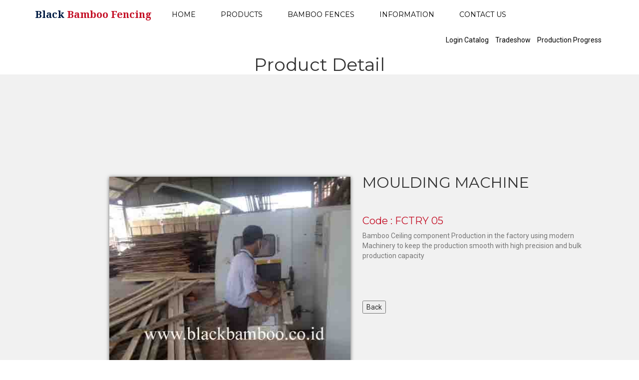

--- FILE ---
content_type: text/html; charset=UTF-8
request_url: https://www.blackbamboo.co.id/product?id=106
body_size: 4894
content:

<!DOCTYPE html>
<html lang="en"> 
<!-- Head -->
<head><meta http-equiv="Content-Type" content="text/html; charset=utf-8">
<title>Bamboo Pole</title>
<meta name="description" content="BAMBOO INDONESIA" />
<meta name="keywords"  content="BAMBOO INDONESIA" />
<meta name="robots" content="index, follow" />


<!-- Twitter Card -->  
<meta name="twitter:card" content="summary">
<meta name="twitter:site" content="www.blackbamboo.co.id">
<meta name="twitter:creator" content="blackbamboo.com">
<meta name="twitter:url" content="https://www.blackbamboo.co.id/product?id=106">
<meta name="twitter:title" content="Bamboo Pole">
<meta name="twitter:description" content="BAMBOO INDONESIA">
<meta name="twitter:keywords"  content="BAMBOO INDONESIA" />
<meta name="twitter:image" content="https://www.blackbamboo.co.id/images/produk/photo 3 copy.jpg">

<!-- Google Plus Meta Tag --> 
<meta itemprop="url" content="https://www.blackbamboo.co.id/product?id=106"> 
<meta itemprop="name" content="Bamboo Pole" />
<meta itemprop="title" content="Bamboo Pole" />
<meta itemprop="image" content="https://www.blackbamboo.co.id/images/produk/photo 3 copy.jpg">
<meta itemprop="description" content="BAMBOO INDONESIA" />
<meta itemprop="keywords" content="BAMBOO INDONESIA" />

<meta property="og:url" content="https://www.blackbamboo.co.id/product?id=106">
<meta property="og:title" content="Bamboo Pole" />
<meta property="og:description" content="BAMBOO INDONESIA" />
<meta property="og:keywords"  content="BAMBOO INDONESIA" />
<meta property="og:image" content="https://www.blackbamboo.co.id/images/produk/photo 3 copy.jpg" />
<meta property="og:image:type" content="image/jpeg" />
<meta property="og:image:width" content="400" />
<meta property="og:image:height" content="300" />
<meta property="og:type" content="product" />
<meta property="og:site_name" content="bamboo" />

<!-- Meta-Tags -->
<meta name="viewport" content="width=device-width, initial-scale=1">

<script type="application/x-javascript"> addEventListener("load", function() { setTimeout(hideURLbar, 0); }, false); function hideURLbar(){ window.scrollTo(0,1); } </script>
<!-- //Meta-Tags -->
<!-- Custom-StyleSheet-Links -->
<!-- Bootstrap-CSS -->	   <link rel="stylesheet" href="css/bootstrap.css" type="text/css" media="all">
<!-- Index-Page-CSS -->	   <link rel="stylesheet" href="css/style.css" type="text/css" media="all">
<!-- Header-Slider-CSS --> <link rel="stylesheet" href="css/fluid_dg.css" id="fluid_dg-css" type="text/css" media="all">
<!-- //Custom-StyleSheet-Links -->
<!-- Fonts -->
<link rel="stylesheet" href="//fonts.googleapis.com/css?family=Noto+Serif:400,700" type="text/css" media="all">
<link rel="stylesheet" href="//fonts.googleapis.com/css?family=Montserrat:400,700" type="text/css" media="all">
<link rel="stylesheet" href="//fonts.googleapis.com/css?family=Roboto:100,300,400,500" type="text/css" media="all">
<!-- //Fonts -->
<!-- Font-Awesome-File-Links -->
<!-- CSS --> <link rel="stylesheet" href="css/font-awesome.css" 		 type="text/css" media="all">
<!-- TTF --> <link rel="stylesheet" href="fonts/fontawesome-webfont.ttf" type="text/css" media="all">
<!-- //Font-Awesome-File-Links -->
<!-- Supportive-Modernizr-JavaScript --><script src="js/modernizr-2.6.2-respond-1.1.0.min.js"></script>
<!-- Default-JavaScript --><script src="js/jquery-2.2.3.js"></script>
<meta name="yandex-verification" content="014f5391d7f87440" />
</head>
<!-- Body -->

<!-- for zoom image-->
<link rel="stylesheet" type="text/css" media="screen" href="jquery.fancybox-1.3.4.css" />
<style type="text/css">
    a.fancybox img {
        border: none;
        box-shadow: 0 1px 7px rgba(0,0,0,0.6);
        -o-transform: scale(1,1); -ms-transform: scale(1,1); -moz-transform: scale(1,1); -webkit-transform: scale(1,1); transform: scale(1,1); -o-transition: all 0.2s ease-in-out; -ms-transition: all 0.2s ease-in-out; -moz-transition: all 0.2s ease-in-out; -webkit-transition: all 0.2s ease-in-out; transition: all 0.2s ease-in-out;
    } 
    a.fancybox:hover img {
        position: relative; z-index: 999; -o-transform: scale(1.03,1.03); -ms-transform: scale(1.03,1.03); -moz-transform: scale(1.03,1.03); -webkit-transform: scale(1.03,1.03); transform: scale(1.03,1.03);
    }
</style>
<script type="text/javascript" src="jquery-1.11.0.min.js"></script>
<script type="text/javascript" src="jquery-migrate-1.2.1.min.js"></script>
<script type="text/javascript" src="jquery.fancybox-1.3.4.pack.min.js"></script>
<script type="text/javascript">
    $(function($){
        var addToAll = false;
        var gallery = true;
        var titlePosition = 'inside';
        $(addToAll ? 'img' : 'img.fancybox').each(function(){
            var $this = $(this);
            var title = $this.attr('title');
            var src = $this.attr('data-big') || $this.attr('src');
            var a = $('<a href="#" class="fancybox"></a>').attr('href', src).attr('title', title);
            $this.wrap(a);
        });
        if (gallery)
            $('a.fancybox').attr('rel', 'fancyboxgallery');
        $('a.fancybox').fancybox({
            titlePosition: titlePosition
        });
    });
    $.noConflict();
</script>
<!-- end zoom image-->
<link href='https://www.blackbamboo.co.id/favicon.png' rel='shortcut icon' type='image/x-icon'/>
<link href='https://www.blackbamboo.co.id/favicon.png' rel='shortcut icon' type='image/vnd.microsoft.icon'/>

<body>
<div id="fb-root"></div>
<script>(function(d, s, id) {
  var js, fjs = d.getElementsByTagName(s)[0];
  if (d.getElementById(id)) return;
  js = d.createElement(s); js.id = id;
  js.src = 'https://connect.facebook.net/id_ID/sdk.js#xfbml=1&version=v2.11&appId=574511852727620';
  fjs.parentNode.insertBefore(js, fjs);
}(document, 'script', 'facebook-jssdk'));</script>
	<!-- Header -->
	<div class="agileheader" id="agileitshome">
		<!-- Navigation -->
		<nav class="navbar navbar-default w3ls navbar-fixed-top">
			<div class="container">
				<div class="navbar-header wthree nav_2">
					<button type="button" class="navbar-toggle collapsed navbar-toggle1" data-toggle="collapse" data-target="#bs-megadropdown-tabs">
						<span class="sr-only">Toggle navigation</span>
						<span class="icon-bar"></span>
						<span class="icon-bar"></span>
						<span class="icon-bar"></span>
					</button>
					<a class="navbar-brand agileinfo" href="https://www.blackbamboo.co.id">Black <span>Bamboo Fencing</span></a> 
					<ul class="w3header-cart">
						<li class="wthreecartaits"><span class="my-cart-icon"><i class="fa fa-cart-arrow-down" aria-hidden="true"></i><span class="badge badge-notify my-cart-badge"></span></span></li>
					</ul>
				</div>
				<div id="bs-megadropdown-tabs" class="navbar-collapse collapse">
					<ul class="nav navbar-nav">
						<li><a href="https://www.blackbamboo.co.id" >HOME</a>
						</li>

						<li class="dropdown">
							<a href="#" class="dropdown-toggle hyper" data-toggle="dropdown"><span> PRODUCTS </span></a>
							<ul class="dropdown-menu multi multi2">
								<div class="row">

									<div class="col-sm-3 w3layouts-nav-agile w3layouts-womens-nav-agileits w3layouts-womens-nav-agileits-1">
										<ul class="multi-column-dropdown">
<li class="heading">FEATURED</li>
<li><a href="https://www.blackbamboo.co.id/category?id=BAMBOO-LADDER"><i class="fa fa-angle-right" aria-hidden="true"></i>BAMBOO LADDER</a></li>	
<li><a href="https://www.blackbamboo.co.id/category?id=BAMBOO-CRAFTS"><i class="fa fa-angle-right" aria-hidden="true"></i>BAMBOO CRAFTS</a></li>
<li><a href="https://www.blackbamboo.co.id/category?id=BAMBOO-FLOORING"><i class="fa fa-angle-right" aria-hidden="true"></i>BAMBOO FLOORING</a></li>
<li><a href="https://www.blackbamboo.co.id/category?id=BAMBOO-WATER-FOUNTAIN"><i class="fa fa-angle-right" aria-hidden="true"></i>BAMBOO WATER FOUNTAIN</a></li>
<li><a href="https://www.blackbamboo.co.id/category?id=BAMBOO-FURNITURE"><i class="fa fa-angle-right" aria-hidden="true"></i>BAMBOO FURNITURE</a></li>
<li><a href="https://www.blackbamboo.co.id/category?id=BAMBOO-GAZEBO"><i class="fa fa-angle-right" aria-hidden="true"></i>BAMBOO GAZEBO</a></li>
<li><a href="https://www.blackbamboo.co.id/category?id=BAMBOO-CEILINGS"><i class="fa fa-angle-right" aria-hidden="true"></i>BAMBOO CEILINGS</a></li>
<li><a href="https://www.blackbamboo.co.id/category?id=BAMBOO-REPLANTATION"><i class="fa fa-angle-right" aria-hidden="true"></i>BAMBOO REPLANTATION</a></li>
<li><a href="https://www.blackbamboo.co.id/category?id=BAMBOO-TIMPANI-MALLET"><i class="fa fa-angle-right" aria-hidden="true"></i>BAMBOO TIMPANI MALLET</a></li>
<li><a href="https://www.blackbamboo.co.id/category?id=BAMBOO-HANDICRAFT"><i class="fa fa-angle-right" aria-hidden="true"></i>BAMBOO HANDICRAFT</a></li>
<li><a href="https://www.blackbamboo.co.id/category?id=BAMBOOO-ROOT-FOR-VIVARIUM"><i class="fa fa-angle-right" aria-hidden="true"></i>BAMBOOO ROOT FOR VIVARIUM</a></li>
<li><a href="https://www.blackbamboo.co.id/category?id=BAMBOO-CHARCOAL"><i class="fa fa-angle-right" aria-hidden="true"></i>BAMBOO CHARCOAL</a></li>
<li><a href="https://www.blackbamboo.co.id/category?id=BAMBOO-LAMINATED"><i class="fa fa-angle-right" aria-hidden="true"></i>BAMBOO LAMINATED</a></li>
										</ul>
									</div>
<!--
									<div class="col-sm-3 w3layouts-nav-agile w3layouts-womens-nav-agileits w3layouts-womens-nav-agileits-2">
										<p>BAMBOO FENCES</p>
										<a href="https://www.blackbamboo.co.id/category?id=BAMBOO-FENCING"><img src="images/women-nav-1.jpg" alt="Groovy Apparel"></a>
									</div>

									<div class="col-sm-3 w3layouts-nav-agile w3layouts-womens-nav-agileits w3layouts-womens-nav-agileits-3">
										<p>BAMBOO GAZEBO</p>
										<a href="https://www.blackbamboo.co.id/category?id=BAMBOO-GAZEBO"><img src="images/women-nav-2.jpg" alt="Groovy Apparel"></a>
									</div>

									<div class="col-sm-3 w3layouts-nav-agile w3layouts-womens-nav-agileits w3layouts-womens-nav-agileits-4">
										<p>BAMBOO ROOTS</p>
										<a href="https://www.blackbamboo.co.id/category?id=BAMBOO-ROOT"><img src="images/women-nav-3.jpg" alt="Groovy Apparel"></a>
									</div>
									<br><br>
									<div class="col-sm-3 w3layouts-nav-agile w3layouts-womens-nav-agileits w3layouts-womens-nav-agileits-2">
										<p>BAMBOO PANELS/SCREENS</p>
										<a href="https://www.blackbamboo.co.id/"><img src="images/menu-panels.jpg" alt="Groovy Apparel"></a>
									</div>

									<div class="col-sm-3 w3layouts-nav-agile w3layouts-womens-nav-agileits w3layouts-womens-nav-agileits-3">
										<p>BAMBOO CENDANI</p>
										<a href="https://www.blackbamboo.co.id/"><img src="images/menu-cendani.jpg" alt="Groovy Apparel"></a>
									</div>

									<div class="col-sm-3 w3layouts-nav-agile w3layouts-womens-nav-agileits w3layouts-womens-nav-agileits-4">
										<p>BAMBOO FURNITURE</p>
										<a href="https://www.blackbamboo.co.id/category?id=BAMBOO-FURNITURE"><img src="images/menu-furniture.jpg" alt="Groovy Apparel"></a>
									</div>

									<div class="clearfix"></div>
									<p class="promo"><span></span><a href="#">Details</a></p>
								</div>
-->
							</ul>
						</li>
						<li class="dropdown">
							<a href="#" class="dropdown-toggle hyper" data-toggle="dropdown"><span> BAMBOO FENCES </span></a>
							<ul class="dropdown-menu multi multi2">
								<div class="row">

									<div class="col-sm-3 w3layouts-nav-agile w3layouts-womens-nav-agileits w3layouts-womens-nav-agileits-1">
										<ul class="multi-column-dropdown">
<li class="heading">FEATURED</li>
<li><a href="https://www.blackbamboo.co.id/category?id=BAMBOO-FENCING"><i class="fa fa-angle-right" aria-hidden="true"></i>BAMBOO FENCING</a></li>
<li><a href="https://www.blackbamboo.co.id/category?id=BAMBOO-EDGING"><i class="fa fa-angle-right" aria-hidden="true"></i>BAMBOO EDGING</a></li>
<li><a href="https://www.blackbamboo.co.id/category?id=BAMBOO-PANEL"><i class="fa fa-angle-right" aria-hidden="true"></i>BAMBOO PANEL</a></li>
<li><a href="https://www.blackbamboo.co.id/category?id=BAMBOO-POLES"><i class="fa fa-angle-right" aria-hidden="true"></i>BAMBOO POLES</a></li>
<li><a href="https://www.blackbamboo.co.id/category?id=BAMBOO-ROOT"><i class="fa fa-angle-right" aria-hidden="true"></i>BAMBOO ROOTS</a></li>
<li><a href="https://www.blackbamboo.co.id/category?id=BAMBOO-ROOT-CRAFT"><i class="fa fa-angle-right" aria-hidden="true"></i>BAMBOO ROOT CRAFT</a></li>
<li><a href="https://www.blackbamboo.co.id/category?id=BAMBOO-TREATMENT"><i class="fa fa-angle-right" aria-hidden="true"></i>BAMBOO TREATMENT</a></li>
<li><a href="https://www.blackbamboo.co.id/category?id=BLACK-BAMBOO"><i class="fa fa-angle-right" aria-hidden="true"></i>BLACK BAMBOO</a></li>
<li><a href="https://www.blackbamboo.co.id/category?id=BAMBOO-OFFICE-/-SHOWROOM"><i class="fa fa-angle-right" aria-hidden="true"></i>BAMBOO OFFICE / SHOWROOM</a></li>
<li><a href="https://www.blackbamboo.co.id/category?id=BLACK-BAMBOO-FACTORIES"><i class="fa fa-angle-right" aria-hidden="true"></i>BLACK BAMBOO FACTORIES</a></li>
<li><a href="https://www.blackbamboo.co.id/category?id=WAREHOUSE,-LOADING-FACILITY"><i class="fa fa-angle-right" aria-hidden="true"></i>WAREHOUSE, LOADING FACILITY</a></li>
										</ul>
									</div>
<!--
									<div class="col-sm-3 w3layouts-nav-agile w3layouts-womens-nav-agileits w3layouts-womens-nav-agileits-2">
										<p>BAMBOO FENCING</p>
										<a href="https://www.blackbamboo.co.id/category?id=BAMBOO-FENCING"><img src="images/women-nav-1.jpg" alt="Groovy Apparel"></a>
									</div>

									<div class="col-sm-3 w3layouts-nav-agile w3layouts-womens-nav-agileits w3layouts-womens-nav-agileits-3">
										<p>BAMBOO FENCING</p>
										<a href="https://www.blackbamboo.co.id/category?id=BAMBOO-FENCING"><img src="images/women-nav-1.jpg" alt="Groovy Apparel"></a>
									</div>

									<div class="col-sm-3 w3layouts-nav-agile w3layouts-womens-nav-agileits w3layouts-womens-nav-agileits-4">
										<p>BAMBOO FENCING</p>
										<a href="https://www.blackbamboo.co.id/category?id=BAMBOO-FENCING"><img src="images/women-nav-1.jpg" alt="Groovy Apparel"></a>
									</div>

									<div class="clearfix"></div>
									<p class="promo"><span></span><a href="#">Details</a></p>
								</div>
-->
							</ul>
						</li>

							<li class="dropdown">
							<a href="#" class="dropdown-toggle hyper" data-toggle="dropdown"><span> INFORMATION </span></a>
							<ul class="dropdown-menu multi multi2">
								<div class="row">

									<div class="col-sm-3 w3layouts-nav-agile w3layouts-womens-nav-agileits w3layouts-womens-nav-agileits-1">
										<ul class="multi-column-dropdown">
						<li><a href="https://www.blackbamboo.co.id/about-us">ABOUT US</span></a></li>
						<li><a href="https://www.blackbamboo.co.id/sustainability">BAMBOO & SUSTAINABILITY</span></a></li>
						<li><a href="https://www.blackbamboo.co.id/term">TERM</span></a></li>
						<li><a href="https://www.blackbamboo.co.id/category?id=DEKOR-ASIA-FACTORIES">FACTORIES</span></a></li>
						<li><a href="https://www.blackbamboo.co.id/news">NEWS</a></li>
										</ul>
									</div>
								</div>

							</ul>
						</li>
                        
						<li><a href="https://www.blackbamboo.co.id/contact-us">CONTACT US</a></li>
						
						<li class="wthreecartaits wthreecartaits2 cart cart box_1"> 
</div>
						</li>
					</ul>
				</div>

			</div>
		</nav>
		<!-- //Navigation -->

		<!-- Header-Top-Bar-(Hidden) -->
		<div class="agileheader-topbar">
			<div class="container">
				<div class="col-md-6 agileheader-topbar-grid agileheader-topbar-grid1">
					
				</div>
				<div class="col-md-6 agileheader-topbar-grid agileheader-topbar-grid2">
					<ul>
						<li><a href="https://catalog.dekorasia.co.id/" target="blank">Login Catalog</a></li>
						<li><a href="https://tradeshow.dekorasia.co.id/" target="blank">Tradeshow</a></li>
						<li><a href="https://www.dekorasia.co.id/" target="blank">Production Progress</a></li>
					</ul>
				</div>
				<div class="clearfix"></div>
			</div>

				<!-- Popup-Box -->
				<div id="popup1">
					<div id="small-dialog1" class="mfp-hide agileinfo">
						<div class="pop_up">
							<form action="#" method="post">
								<h3>LOGIN</h3>
								<input type="text" Name="Userame" placeholder="Username" required="">
								<input type="password" Name="Password" placeholder="Password" required="">
								<ul class="tick w3layouts agileinfo">
									<li>
										<input type="checkbox" id="brand1" value="">
										<label for="brand1"><span></span>Remember me</label>
									</li>
									<li>
										<a href="#">Forgot Password?</a>
									</li>
								</ul>
								<div class="send-button wthree agileits">
									<input type="submit" value="LOGIN">
								</div>
							</form>
						</div>
					</div>
					<div id="small-dialog2" class="mfp-hide agileinfo">
						<div class="pop_up">
							<form action="#" method="post">
								<h3>SIGN UP</h3>
								<input type="text" Name="Name" placeholder="Name" required="">
								<input type="text" Name="Email" placeholder="Email" required="">
								<input type="password" Name="Password" placeholder="Password" required="">
								<input type="text" Name="Phone Number" placeholder="Phone Number" required="">
								<div class="send-button wthree agileits">
									<input type="submit" value="SIGN UP">
								</div>
							</form>
						</div>
					</div>
				</div>
				<!-- //Popup-Box -->

		</div>
		<!-- //Header-Top-Bar-(Hidden) -->

<center><h1>Product Detail</h1></center>
<div class='w3aitssinglewthree'><div class='container'><div class='w3aitssinglewthree'><div class='container'><div class='products'><div class='single-page'><div class='single-page-row' id='detail-21'><div class='col-md-6 single-top-left'>
<a href='images/produk/photo 3 copy.jpg' border=0 class='fancybox' rel='mygallery' title='MOULDING MACHINE' alt='MOULDING MACHINE' target='_blank'>
<img src="images/produk/photo 3 copy.jpg" border=1 vspace=5 hspace=5  class='fancybox' title='MOULDING MACHINE' alt='MOULDING MACHINE' /></a></div>
<div class='col-md-6 single-top-right'>
<h1>MOULDING MACHINE</h1>
<div class='single-price'><ul>
<li><small>Code : FCTRY 05</small></li>
</ul></div>
<p><p><span> </span></p>
<div>
<p>Bamboo Ceiling component Production in the factory using modern Machinery to keep the production smooth with high precision and bulk production capacity</p>
</div>
<p>&nbsp;</p></p>
<br><br><br>
<div class='addthis_inline_share_toolbox_gtnt'></div>
<script type='text/javascript' src='//s7.addthis.com/js/300/addthis_widget.js#pubid=ra-5428d7eb30a72e49'></script>
<FORM>
<INPUT TYPE='BUTTON' VALUE='Back' ONCLICK='history.go(-1)' class='button'>&nbsp;&nbsp;&nbsp;&nbsp;&nbsp;
</FORM> </div>
</div></div>
			  </div>
</div>
	    </div>
		    
			
		<!-- Dropdown-Menu-JavaScript -->
			<script>
				$(document).ready(function(){
					$(".dropdown").hover(
						function() {
							$('.dropdown-menu', this).stop( true, true ).slideDown("fast");
							$(this).toggleClass('open');
						},
						function() {
							$('.dropdown-menu', this).stop( true, true ).slideUp("fast");
							$(this).toggleClass('open');
						}
					);
				});
			</script>
		<!-- //Dropdown-Menu-JavaScript -->

		<!-- Pricing-Popup-Box-JavaScript -->
			<script src="js/jquery.magnific-popup.js" type="text/javascript"></script>
			<script>
				$(document).ready(function() {
					$('.popup-with-zoom-anim').magnificPopup({
						type: 'inline',
						fixedContentPos: false,
						fixedBgPos: true,
						overflowY: 'auto',
						closeBtnInside: true,
						preloader: false,
						midClick: true,
						removalDelay: 300,
						mainClass: 'my-mfp-zoom-in'
					});
				});
			</script>
		<!-- //Pricing-Popup-Box-JavaScript -->

		<!-- Model-Slider-JavaScript-Files -->
			<script src="js/jquery.film_roll.js"></script>
			<script>
				(function() {
					jQuery(function() {
						this.film_rolls || (this.film_rolls = []);
						this.film_rolls['film_roll_1'] = new FilmRoll({
							container: '#film_roll_1',
							height: 560
						});
						return true;
					});
				}).call(this);
			</script>
		<!-- //Model-Slider-JavaScript-Files -->

<!-- Footer -->
	<div class="agileinfofooter">
		<div class="agileinfofooter-grids">

			<div class="col-md-4 agileinfofooter-grid agileinfofooter-grid1">
				<ul>
<li><font color="black"><b>VISITORS COUNTER</b></font></li>
<li> 
    
    
<table width="200" border="0" cellpadding="0" cellspacing="0" align="center">
<tr>
    <td width="30"></td>
    <td width="100">Online</td>
    <td width="70">: <b>1</b> User </td>
</tr>
<tr>
    <td></td>
    <td>Hari Ini </td>
    <td>: 423</td>
</tr>
<tr>
    <td></td>
    <td>Yesterday</td>
    <td>:
    138</td>
</tr>
<tr>
    <td></td>
    <td>Bulan Ini</td>
    <td>: 4727</td>
</tr>
<tr>
    <td></td>
    <td> Tahun Ini </td>
    <td>: 4727</td>
</tr>
<!-- <tr>
    <td></td>
    <td> Total</td>
    <td>: 1205022</td>
</tr>
<tr>
    <td></td>
    <td>Total Hits</td>
    <td>: 1727380</td>
</tr> -->
</table></li>					
				</ul>
			</div>

			<div class="col-md-4 agileinfofooter-grid agileinfofooter-grid2">
				<ul><li><font color="black"><b>INFORMATIONS</b></font></li>
					<li><a href="https://www.blackbamboo.co.id/about-us" >About Us</a></li>
					<li><a href="https://www.blackbamboo.co.id/sustainability" >Bamboo & Sustainability</a></li>
					<li><a href="https://www.blackbamboo.co.id/term" >Term & Condition</a></li>
					<li><a href="https://www.catalog.dekorasia.co.id/" target="blank">Login Catalog</a></li>
					<li><a href="https://www.tradeshow.dekorasia.co.id/" target="blank">Tradeshow</a></li>
					<li><a href="https://www.blackbamboo.co.id/news/" >Blog / News</a></li>
				</ul>
			</div>

			<div class="col-md-4 agileinfofooter-grid agileinfofooter-grid3">
				<address>
					<ul>
						<li><b>PT. DEKOR ASIA JAYAKARYA</b></li>
						<li>Jl. Parangtritis KM. 8.4, RT 06, Tembi, Timbulharjo, Sewon, Bantul, Yogyakarta, Indonesia 55186</li>
						<li>Mobile, WhatsApp, Viber, iMessanger : +62.8122.797.567</li>
						<li>Phone : (+62.274)6462931</li>
<li>SKYPE ID : dekorasia</li>
<table><tr><td width="170">E-mail : <img src="email.png" alt="Dekor Asia" title="Dekor Asia" ></td></tr></table>
					</ul>
				</address>
			</div>
			<div class="clearfix"></div>

		</div>
	</div>
	<!-- //Footer -->
	<!-- Copyright -->
	<div class="w3lscopyrightaits">
		<div class="col-md-8 w3lscopyrightaitsgrid w3lscopyrightaitsgrid1">
			<p>PT. DEKOR ASIA JAYAKARYA <a href="http://w3layouts.com/" target="=_blank"> | </a> www.blackbamboo.co.id</p>
		</div>
		<div class="col-md-4 w3lscopyrightaitsgrid w3lscopyrightaitsgrid2">
			<div class="agilesocialwthree">
				<ul class="social-icons">
					<li><a href="https://www.facebook.com/blackbambooindonesia/" target="blank" class="facebook w3ls" title="Go to Our Facebook Page"><i class="fa w3ls fa-facebook-square" aria-hidden="true"></i></a></li>
					<li><a href="https://twitter.com/dekorasia" target="blank" class="twitter w3l" title="Go to Our Twitter Account"><i class="fa w3l fa-twitter-square" aria-hidden="true"></i></a></li>
					<li><a href="https://www.instagram.com/dekorasia" target="blank" class="instagram wthree" title="Go to Our Instagram Account"><i class="fa wthree fa-instagram" aria-hidden="true"></i></a></li>
					<li><a href="https://www.youtube.com/channel/UCTF8OMVdrQESJsPgIcz2NiQ/" target="blank" class="youtube w3layouts" title="Go to Our Youtube Channel"><i class="fa w3layouts fa-youtube-square" aria-hidden="true"></i></a></li>
				</ul>
			</div>
		</div>
		<div class="clearfix"></div>
	</div>
	<!-- //Copyright -->
	<!-- //Custom-JavaScript-File-Links -->
		<!-- Bootstrap-JavaScript --> <script src="js/bootstrap.js"></script>
</body>
<!-- //Body -->
</html>
<script type="text/javascript" src="inc/copyright.js"></script>

--- FILE ---
content_type: text/css
request_url: https://www.blackbamboo.co.id/css/style.css
body_size: 15537
content:
/*--
	Author: W3Layouts
	Author URL: http://w3layouts.com
	License: Creative Commons Attribution 3.0 Unported
	License URL: http://creativecommons.org/licenses/by/3.0/
--*/ 
/*-- Reset-Code --*/ 
body {
	padding: 0;
	margin: 0;
	font-family: 'Roboto', sans-serif;
	position: relative;
}

body a {
	transition: 0.5s all;
	-webkit-transition: 0.5s all;
	-moz-transition: 0.5s all;
	-o-transition: 0.5s all;
	-ms-transition: 0.5s all;
	text-decoration: none;
}

body a:hover {
	transition: 0.5s all;
	-webkit-transition: 0.5s all;
	-moz-transition: 0.5s all;
	-o-transition: 0.5s all;
	-ms-transition: 0.5s all;
	text-decoration: none;
}

body a:focus, a:hover {
	text-decoration: none;
}

input[type="button"], input[type="submit"], button.btn, button.btn:hover {
	transition: 0.5s all;
	-webkit-transition: 0.5s all;
	-moz-transition: 0.5s all;
	-o-transition: 0.5s all;
	-ms-transition: 0.5s all;
}

h1, h2, h3, h4, h5, h6 {
	margin: 0;
	padding: 0;
	text-align: center;
	font-family: 'Montserrat', sans-serif;
}

p {
	margin: 0;
}

ul {
	margin: 0;
	padding: 0;
}

label {
	margin: 0;
}

img {
	width: 100%;
}

a:focus, a:hover {
	text-decoration: none;
	outline: none;
}

.btn:focus, .btn:active:focus, .btn.active:focus {
	outline: none;
	box-shadow: none;
}

/*-- //Reset-Code --*/ 
/*-- Index-Page-Styling --*/ 

/*-- Header --*/

	/*-- Navbar --*/

	nav.navbar {
		margin-bottom: 0;
		background-color: #FFF;
		border: none;
		height: 55px;
		padding-top: 5px;
	}

	a.navbar-brand {
		font-family: 'Noto Serif', serif;
		font-size: 20px;
		font-weight: bold;
		line-height: 16px;
	}

	.navbar-default .navbar-brand {
		color: #001c44;
	}
	ul.w3header-cart li.wthreecartaits {
		display: none;
	}
	.navbar-default .navbar-brand span {
		color: #c41228;
	}

	.row {
		margin: 0;
	}

	.dropdown-menu.multi {
		min-width: 1140px;
		padding: 30px 0 0;
		left: -201px;
	}

	ul.multi-column-dropdown li {
		display: block;
		line-height: 32px;
		color: #000;
	}

	ul.multi-column-dropdown li.heading {
		font-family: 'Montserrat', sans-serif;
		color: #c41228;
	}

	ul.multi-column-dropdown li a {
		color: #333;
	}

	ul.multi-column-dropdown li a:hover {
		color: #000;
		font-weight: 500;
	}

	i.fa.fa-angle-right {
		font-size: 17px;
		color: #c41228;
		margin-right: 5px;
	}

	ul.dropdown-menu.multi.multi2 {
		left: -285px;
	}

	ul.dropdown-menu.multi.multi3 {
		left: -396px;
	}

	ul.dropdown-menu.multi.multi4 {
		left: -548px;
	}

	.navbar-default .navbar-nav > li > a {
		color: #000;
	}

	a.dropdown-toggle.hyper, .navbar-default .navbar-nav > li > a {
		padding: 10px 20px;
		font-family: 'Montserrat', sans-serif;
		line-height: 0;
		margin: 13px 5px 20px;
	}

	.navbar-default .navbar-nav > .open > a, .navbar-default .navbar-nav > .open > a:hover, .navbar-default .navbar-nav > .open > a:focus, .navbar-default .navbar-nav > li > a:hover, .navbar-default .navbar-nav > li > a:focus {
		color: #FFF;
		background-color: #000;
	}

	.navbar-default .navbar-brand:hover, .navbar-default .navbar-brand:focus {
		color: #001a43;
	}

	.dropdown-menu {
		background-color: #F5F5F5;
		border: none;
		border-radius: 0;
		box-shadow: none;
	}

	.dropdown-menu p {
		margin-bottom: 30px;
		font-family: 'Montserrat', sans-serif;
		color: #c41228;
	}

	li.wthreesearch {
		position: absolute;
		right: 20%;
		padding-top: 6px;
	}

	li.wthreesearch input[type="search"] {
		border: 1px solid #000;
		padding: 5px 10px;
		color: #000;
		outline: none;
	}

	li.wthreesearch input[type="search"]:active, li.wthreesearch input[type="search"]:focus {
		border-width: 2px;
	}

	li.wthreesearch .btn-default {
		color: #000;
		border-color: #000;
		border-radius: 0;
		padding: 5px 10px;
	}

	li.wthreesearch .btn-default:hover {
		background-color: #000;
		color: #FFF;
	}

	p.promo {
		margin-top: 10px;
		margin-bottom: 0;
		text-align: center;
		padding: 5px 0;
		background-color: #000;
		color: #FFFFFF;
		font-size: 9px;
		letter-spacing: 1px;
	}

	p.promo span {
		background-color: #c41228;
		padding: 2px 5px;
		font-weight: 700;
	}

	p.promo a {
		color: #FFF;
	}

	p.promo a:hover {
		color: #c41228;
		text-decoration: underline;
	}

	/*-- Shopping-Cart-Icon --*/

	li.wthreecartaits {
		position: absolute;
		right: 14.5%;
		top: -2px;
		font-size: 40px;
		cursor: pointer;
		color: #000;
	}

	span.badge.badge-notify.my-cart-badge {
		background-color: #c41228;
	}

	/*-- //Shopping-Cart-Icon --*/
	p {
		font-size: 14px;
		color: #777;
	}
	/*-- //Navbar --*/

	/*-- Header-Topbar --*/

	.agileheader-topbar {
		margin-top: 50px;
		padding: 20px 0;
	}

	.agileheader-topbar-grid {
		padding: 0;
	}

	.agileheader-topbar-grid1 p {
		margin-left: 2px;
	}

	.agileheader-topbar-grid1 p a {
		color: #000;
		text-decoration: underline;
	}

	.agileheader-topbar-grid1 p a:hover {
		color: #c41228; 
	}

	.agileheader-topbar-grid2 {
		text-align: right;
	}

	.agileheader-topbar-grid2 ul li {
		display: inline-block;
		margin: 0 5px;
	}

	.agileheader-topbar-grid2 ul li a {
		color: #000;
	}

	.agileheader-topbar-grid2 ul li a:hover {
		color: #c41228;
	}

	.agileheader-topbar-grid2 ul li:nth-child(6) {
		margin-right: 0;
	}

		/*-- Popup-Box --*/

		a.popup-with-zoom-anim:hover {
			color: #000;
		}

		div#small-dialog1, div#small-dialog2, div#small-dialog3, div#small-dialog4 {
			padding: 30px;
			width: 20%;
			height: 100%;
			margin: 0 auto;
			background: #F5F5F5;
		}

		.my-mfp-zoom-in #small-dialog1, .my-mfp-zoom-in #small-dialog2, .my-mfp-zoom-in #small-dialog3, .my-mfp-zoom-in #small-dialog4 {
			opacity: 0;
			/*-- w3layouts --*/
			/*-- agileits --*/
			-webkit-transition: all 0.2s ease-in-out;
			-moz-transition: all 0.2s ease-in-out;
			-o-transition: all 0.2s ease-in-out;
			transition: all 0.2s ease-in-out;
			-webkit-transform: scale(0.8);
			-moz-transform: scale(0.8);
			-ms-transform: scale(0.8);
			-o-transform: scale(0.8);
			transform: scale(0.8);
		}

		.my-mfp-zoom-in.mfp-ready #small-dialog1, .my-mfp-zoom-in.mfp-ready #small-dialog2, .my-mfp-zoom-in.mfp-ready #small-dialog3, .my-mfp-zoom-in.mfp-ready #small-dialog4 {
			opacity: 1;
			-webkit-transform: scale(1);
			-moz-transform: scale(1);
			-ms-transform: scale(1);
			/*-- w3ls --*/
			/*-- agileits --*/
			-o-transform: scale(1);
			transform: scale(1);
		}

		.my-mfp-zoom-in.mfp-removing #small-dialog1, .my-mfp-zoom-in.mfp-removing #small-dialog2, .my-mfp-zoom-in.mfp-removing #small-dialog3, .my-mfp-zoom-in.mfp-removing #small-dialog4 {
			-webkit-transform: scale(0.8);
			-moz-transform: scale(0.8);
			-ms-transform: scale(0.8);
			-o-transform: scale(0.8);
			/*-- w3layouts --*/
			/*-- agileits --*/
			transform: scale(0.8);
			opacity: 0;
		}

		.my-mfp-zoom-in.mfp-bg {
			opacity: 0;
			/*-- w3ls --*/
			/*-- agileits --*/
			-webkit-transition: opacity 0.3s ease-out;
			-moz-transition: opacity 0.3s ease-out;
			-o-transition: opacity 0.3s ease-out;
			transition: opacity 0.3s ease-out;
		}

		.my-mfp-zoom-in.mfp-ready.mfp-bg {
			opacity: 0.97;
		}

		.my-mfp-zoom-in.mfp-removing.mfp-bg {
			opacity: 0;
		}

		.mfp-bg {
			top: 0;
			left: 0;
			width: 100%;
			height: 100%;
			z-index: 1042;
			overflow: hidden;
			/*-- w3layouts --*/
			/*-- agileits --*/
			position: fixed;
			background: rgba(0,0,0,0.50);
			opacity: 0.97;
			filter: alpha(opacity=80);
		}

		.mfp-wrap {
			top: 0;
			left: 0;
			width: 100%;
			height: 100%;
			z-index: 1043;
			position: fixed;
			outline: none !important;
			-webkit-backface-visibility: hidden;
		}

		.mfp-container {
			text-align: center;
			position: absolute;
			width: 100%;
			height: 100%;
			left: 0;
			/*-- w3layouts --*/
			/*-- agileinfo --*/
			right: 0;
			top: 0;
			-webkit-box-sizing: border-box;
			-moz-box-sizing: border-box;
			box-sizing: border-box;
			background-color: rgba(0,0,0,0.50);
		}

		.mfp-container:before {
			content: '';
			display: inline-block;
			height: 100%;
			vertical-align: middle;
		}

		.mfp-align-top .mfp-container:before {
			display: none;
		}

		.mfp-content {
			position: relative;
			display: inline-block;
			vertical-align: middle;
			margin: 0 auto;
			/*-- w3layouts --*/
			/*-- agileits --*/
			text-align: left;
			z-index: 1045;
		}

		.mfp-inline-holder .mfp-content, .mfp-ajax-holder .mfp-content {
			width: 100%;
			cursor: auto;
		}

		.mfp-ajax-cur {
			cursor: progress;
		}

		.mfp-zoom-out-cur, .mfp-zoom-out-cur .mfp-image-holder .mfp-close {
			cursor: -moz-zoom-out;
			cursor: -webkit-zoom-out;
			cursor: zoom-out;
		}

		.mfp-zoom {
			cursor: pointer;
			cursor: -webkit-zoom-in;
			cursor: -moz-zoom-in;
			/*-- w3layouts --*/
			/*-- agileinfo --*/
			cursor: zoom-in;
		}

		.mfp-auto-cursor .mfp-content {
			cursor: auto;
		}

		.mfp-close, .mfp-arrow, .mfp-preloader, .mfp-counter {
			-webkit-user-select: none;
			-moz-user-select: none;
			user-select: none;
		}

		.mfp-loading.mfp-figure {
			display: none;
		}

		.mfp-hide {
			display: none !important;
		}

		.mfp-content iframe{
			width: 100%;
			min-height: 500px;
		}

		.mfp-preloader {
			color: #cccccc;
			position: absolute;
			/*-- wthree --*/
			/*-- agileits --*/
			top: 50%;
			width: auto;
			text-align: center;
			margin-top: -0.8em;
			left: 8px;
			right: 8px;
			z-index: 1044;
		}

		.mfp-preloader a {
			color: #cccccc;
		}

		.mfp-preloader a:hover {
			color: white;
		}

		.mfp-s-ready .mfp-preloader {
			display: none;
		}

		.mfp-s-error .mfp-content {
			display: none;
		}

		button.mfp-close, button.mfp-arrow {
			overflow: visible;
			cursor: pointer;
			border: 0;
			background: transparent;
			-webkit-appearance: none;
			display: block;
			/*-- w3layouts --*/
			/*-- agileits --*/
			padding: 0;
			z-index: 1046;
		}

		button::-moz-focus-inner {
			padding: 0;
			border: 0;
		}

		.mfp-close {
			width: 17px;
			height: 32px;
			line-height: 1;
			position: absolute;
			right: 0;
			top: -32px;
			/*-- wthree --*/
			/*-- agileits --*/
			text-decoration: none;
			text-align: center;
			padding: 0 0 18px 10px;
			color: white;
			font-style: normal;
			font-size: 28px;
			outline: none;
		}

		.mfp-close:hover, .mfp-close:focus {
			opacity: 1;
		}

		.mfp-close-btn-in .mfp-close {
			color: #FFF;
			padding: 0;
		}

		.mfp-image-holder .mfp-close, .mfp-iframe-holder .mfp-close {
			color: white;
			right: -6px;
			text-align: right;
			/*-- w3layouts --*/
			/*-- agileits --*/
			padding-right: 6px;
			width: 100%;
		}

		/*-- //Popup-Box --*/

		/*-- Header-Topbar-Login --*/

		#small-dialog1 h3, #small-dialog2 h3, #small-dialog3 h4 {
			font-size: 25px;
			margin-bottom: 30px;
			color: #000;
		}

		input[type="text"], input[type="password"], input.email.aitsw3ls, textarea.text {
			padding: 15px;
			width: 100%;
			border: none;
			font-family: 'Montserrat', sans-serif;
			font-size: 11px;
			color: #FFF;
			outline: none;
			margin-bottom: 20px;
			background-color: #000;
		}

		ul.tick {
			list-style: none;
			display: inline-block;
			margin: 20px 0 30px;
			width: 100%;
		}

		ul.tick li {
			display: inline-block;
			padding: 0;
			width: 50%;
			float: left;
		}

		ul.tick li input[type="checkbox"] {
			display: none;
		}

		ul.tick li input[type="checkbox"]+label {
			position: relative;
			padding-left: 25px;
			/*-- w3ls --*/
			/*-- agileits --*/
			border: #000;
			display: inline-block;
			font-weight: normal;
			color: #000;
		}

		ul.tick li input[type="checkbox"]+label span:first-child {
			width: 17px;
			height: 17px;
			display: inline-block;
			border: 1px solid #000;
			position: absolute;
			top: -1px;
			left: 0;
			bottom: 4px;
			background-color: #FFF;
		}

		ul.tick li input[type="checkbox"]:checked+label span:first-child:before {
			content: "";
			background: url("../images/tick.png") no-repeat;
			position: absolute;
			left: 3px;
			/*-- w3layouts --*/
			/*-- agileinfo --*/
			top: 3px;
			font-size: 10px;
			width: 10px;
			height: 10px;
		}

		ul.tick a {
			color: #777;
		}

		ul.tick a:hover {
			color: #000;
		}

		input[type="submit"] {
			padding: 10px 0;
			width: 100%;
			font-family: 'Montserrat', sans-serif;
			font-size: 14px;
			border: none;
			outline: none;
			background-color: #31708f;
			color: #FFF;
			cursor: pointer;
		}

		input[type="submit"]:hover {
			background-color: #c41228;
		}

		/*-- //Header-Topbar-Login --*/

	/*-- //Header-Topbar --*/

	/*-- Header-Slider --*/

	.w3slideraits {
		position: relative;
		height: 800px;
	}

	#back_to_fluid_dg {
		background: rgba(2,2,2,.5);
		clear: both;
		display: block;
		height: 20px;
		line-height: 20px;
		padding: 20px;
		position: relative;
		z-index: 1;
	}

	.fluid_container {
		bottom: 0;
		height: 100%;
		left: 0;
		position: fixed;
		right: 0;
		top: 0;
		z-index: 0;
	}

	#fluid_dg_wrap_4 {
		bottom: 0;
		height: 100%;
		left: 0;
		margin-bottom: 0!important;
		position: absolute;
		right: 0;
		top: 0;
	}

	.fluid_dg_bar {
		z-index: 2;
	}

	.fluid_dg_thumbs {
		display: none;
	}

	.fluid_dg_overlayer {
		opacity: .1;
	}

	/*-- //Header-Slider --*/

/*-- //Header --*/



/*-- Shopping-Cart-PopUp --*/

div#my-cart-modal {
	background-color: rgba(0,0,0,0.50);
}

div#my-cart-modal .modal-dialog {
	width: 50%;
	margin: 100px auto 0;
}

div#my-cart-modal .modal-content {
	background-color: #F5F5F5;
	box-shadow: none!important;
	border: none!important;
	border-radius: 0;
	padding: 30px;
}

div#my-cart-modal .modal-header {
	padding: 0 15px 15px;
	border-bottom: 3px solid #333;
}

div#my-cart-modal h4#myModalLabel {
	font-size: 20px;
	color: #c41228;
}

div#my-cart-modal .modal-body {
	padding: 0;
}

div#my-cart-modal .table {
	margin: 0;
}

div#my-cart-modal .table > thead > tr > th, .table > tbody > tr > th, .table > tfoot > tr > th, .table > thead > tr > td, .table > tbody > tr > td, .table > tfoot > tr > td {
	padding: 10px;
	vertical-align: middle;
	border: none;
}

div#my-cart-modal .table > tbody > tr {
	border-top: 1px solid #CCC;
}

div#my-cart-modal .table > tbody > tr:nth-child(1) {
	border: none;
}

div#my-cart-modal .btn-danger {
	color: #000;
	background-color: #FFF;
	border-color: #000;
}

div#my-cart-modal .btn-danger:hover {
	color: #fff;
	background-color: #c9302c;
	border-color: #c9302c;
}

div#my-cart-modal strong {
	font-family: 'Montserrat', sans-serif;
	color: #000;
	font-size: 15px;
}

div#my-cart-modal .modal-footer {
	border-top: 3px solid #000;
}

div#my-cart-modal button.btn.btn-default, div#my-cart-modal button.btn.btn-primary {
	padding: 8px 0;
	width: 15%;
	font-family: 'Montserrat', sans-serif;
	font-size: 14px;
	border: none;
	border-radius: 0;
	outline: none;
	background-color: #333;
	color: #FFF;
}

div#my-cart-modal button.btn.btn-default:hover {
	background-color: #c41228;
}

div#my-cart-modal button.btn.btn-primary a {
	color: #FFF;
}

div#my-cart-modal button.btn.btn-primary:hover {
	background-color: #c41228;
}

div#my-cart-modal .alert-danger {
	color: #FFF;
	text-align: center;
	background-color: #c41228;
	font-family: 'Montserrat', sans-serif;
	font-size: 15px;
	margin: 20px;
	border: none;
	border-radius: 0;
}

div#my-cart-modal .close {
	font-size: 25px;
	opacity: 1;
}

div#my-cart-modal .close:hover, .close:focus {
	opacity: 1;
	color: #c41228;
}

/*-- //Shopping-Cart-PopUp --*/



/*-- Model-Slider --*/

.film_roll_wrapper img {
	border: 10px solid #FFF;
	box-shadow: 7px 7px 15px #777;
	margin-left: 5px;
	margin-right: 5px;
}

@media (max-width: 580px) {
	.film_roll_wrapper img {
		margin: 0;
		box-shadow: none;
	}
}

.film_roll_wrapper .active img {
	border: 10px solid #c41228;
}

.film_roll_container {
	position: relative;
}

.film_roll_pager a, a.film_roll_prev, a.film_roll_next {
	-webkit-box-sizing: content-box;
	-moz-box-sizing: content-box;
	box-sizing: content-box;
}

.film_roll_pager {
	display: none;
}

/*-- //Model-Slider --*/

/*-- Latest-Arrivals-(Home Page) --*/

.wthreehome-latest {
	padding: 50px 0;
	background-color: #F5F5F5;
}

.wthreehome-latest-grid {
	padding: 10px;
}

.wthreehome-latest-grid h4 {
	font-size: 16px;
	color: #555;
}

.wthreehome-latest-grid h5 {
	font-family: 'Roboto', sans-serif;
	font-weight: 400;
	margin: 10px 0;
}

.wthreehome-latest-grid h6 a {
	font-family: 'Roboto', sans-serif;
	font-size: 14px;
	font-weight: 400;
	text-decoration: underline;
	color: #000;
}

.wthreehome-latest-grid h6 a:hover {
	color: #c41228;
}

.grid figure {
	position: relative;
	float: left;
	overflow: hidden;
	height: auto;
	background: #000;
	margin-bottom: 10px;
}

.grid figure img {
	position: relative;
	display: block;
	max-width: 100%;
}

.grid figure figcaption {
	padding: 0;
	-webkit-backface-visibility: hidden;
	backface-visibility: hidden;
}

.grid figure figcaption::before, .grid figure figcaption::after {
	pointer-events: none;
}

.grid figure figcaption, .grid figure figcaption > a {
	position: absolute;
	top: 0;
	left: 0;
	width: 100%;
	height: 100%;
}

figure.effect-apollo {
	background: #000;
}

figure.effect-apollo img {
	opacity: 0.95;
	-webkit-transition: opacity 0.35s, -webkit-transform 0.35s;
	transition: opacity 0.35s, transform 0.35s;
	-webkit-transform: scale3d(1.05,1.05,1);
	transform: scale3d(1.05,1.05,1);
}

figure.effect-apollo figcaption::before {
	position: absolute;
	top: 0;
	left: 0;
	width: 100%;
	height: 100%;
	background: rgba(255,255,255,0.5);
	content: '';
	-webkit-transition: -webkit-transform 0.6s;
	transition: transform 0.6s;
	-webkit-transform: scale3d(1.9,1.4,1) rotate3d(0,0,1,45deg) translate3d(0,-100%,0);
	transform: scale3d(1.9,1.4,1) rotate3d(0,0,1,45deg) translate3d(0,-100%,0);
}

figure.effect-apollo:hover img {
	opacity: 0.6;
	-webkit-transform: scale3d(1,1,1);
	transform: scale3d(1,1,1);
}

figure.effect-apollo:hover figcaption::before {
	-webkit-transform: scale3d(1.9,1.4,1) rotate3d(0,0,1,45deg) translate3d(0,100%,0);
	transform: scale3d(1.9,1.4,1) rotate3d(0,0,1,45deg) translate3d(0,100%,0);
}

/*-- //Latest-Arrivals-(Home Page) --*/



/*-- Winter-Collection --*/

.wthreewinter-coll {
	background-image: url("../images/winter.jpg");
	background-repeat: no-repeat;
	background-position: center;
	background-size: cover;
	-webkit-background-size: cover;
	-moz-background-size: cover;
	-o-background-size: cover;
	padding: 170px 0 150px;
	text-align: center;
}

.wthreewinter-coll h1 {
	font-size: 30px;
	color: #FFF;
}

.wthreewinter-coll p {
	width: 50%;
	margin: 20px auto;
	line-height: 25px;
	color: #FFF;
}

.wthreeshop-a {
	margin-top: 30px;
	padding-bottom: 10px;
}

.wthreeshop-a a {
	padding: 10px 50px;
	border: 2px solid #FFF;
	color: #FFF;
	font-family: 'Montserrat', sans-serif;
	display: inline-block;
}

.wthreeshop-a a:hover {
	border-width: 3px;
}

/*-- //Winter-Collection --*/ 

/*-- Denim-Collection --*/

.style-grid {
	padding: 0;
	position: relative;
}

.style-grid-1 img {
	height: 792px;
}

.style-grid-1-text, .style-grid-2-text {
	position: absolute;
	top: 0;
	left: 0;
	text-align: left;
	width: 100%;
	height: 100%;
	background-color: rgba(0, 0, 0, 0.36);
	padding: 50px;
}

.style-grid-1-text h3, .style-grid-2-text h3 {
	font-size: 40px;
	text-align: left;
	color: #FFF;
	margin-bottom: 20px;
}

.style-grid-1-text p {
	color: #FFF;
	line-height: 30px;
}

.style-image-1 {
	position: relative;
}

.style-image-2 {
	position: relative;
}

.style-grid-2-text p {
	color: #FFF;
	font-size: 14px;
	line-height: 30px;
	padding-right: 100px;
}

/*-- //Denim-Collection --*/



/*-- Clearance-Sale --*/

.aitsclearance-sales {
	background-image: url("../images/clearance.jpg");
	background-repeat: no-repeat;
	background-position: center;
	background-size: cover;
	-webkit-background-size: cover;
	-moz-background-size: cover;
	-o-background-size: cover;
	background-attachment: fixed;
	text-align: center;
}

.aitsclearance-sales-text {
	width: 50%;
	padding: 200px 0;
	background-color: rgba(0, 0, 0, 0.35);
}

.aitsclearance-sales-text h2 {
	font-size: 50px;
	color: #fff;
	text-shadow: 2px 2px #32323b;
	margin-bottom: 20px;
}

.aitsclearance-sales-text h4 {
	color: #FFF;
	font-size: 30px;
	text-shadow: 2px 2px #32323b;
	margin-bottom: 20px;
}

.aitsclearance-sales-text h5 {
	font-size: 75px;
	color: #FFF;
	text-shadow: 3px 3px #c41228;
}

.aitsclearance-sales-text h5 small {
	font-size: 30px;
	color: #EEE;
	text-shadow: 2px 2px #001c44;
}

/*-- //Clearance-Sale --*/



/*-- Shopping --*/

.agileshopping {
	padding: 100px 0;
}

.agileshoppinggrids-bottom {
	margin-top: 50px;
}

.agileshoppinggrids-bottom h3 {
	color: #000;
	margin-bottom: 15px;
}

.agileshoppinggrids-bottom p {
	width: 70%;
	line-height: 25px;
	margin: 0 auto;
	text-align: center;
}

.agileshoppinggrids-bottom-grid1 .wthreeshop-a {
	text-align: right;
}

.agileshoppinggrids-bottom-grid2 .wthreeshop-a {
	text-align: left;
}

.agileshoppinggrids-bottom-grid .wthreeshop-a a {
	color: #000;
	border-color: #000;
	padding: 10px 75px;
}

/*-- //Shopping --*/



/*-- Newsletter --*/

.agileinfonewsl {
	background-image: url("../images/newsletter.jpg");
	background-repeat: no-repeat;
	background-position: center;
	background-size: cover;
	-webkit-background-size: cover;
	-moz-background-size: cover;
	-o-background-size: cover;
	background-attachment: fixed;
	text-align: center;
	padding: 300px 0;
}

.agileinfonewsl h3 {
	font-size: 30px;
	margin-bottom: 20px;
	color: #FFF;
}

.agileinfonewsl p {
	font-size: 15px;
	color: #FFF;
	margin-bottom: 50px;
}

/*-- //Newsletter --*/



/*-- Footer --*/

.agileinfofooter {
	padding: 50px 100px;
}

.agileinfofooter-grids {
	padding-bottom: 50px;
	border-bottom: 1px solid #333;
}

.agileinfofooter-grid {
	padding: 0;
}

.agileinfofooter-grid ul li {
	display: block;
	line-height: 30px;
	font-size: 12px;
	letter-spacing: 1px;
	font-family: 'Montserrat', sans-serif;
	color: #000;
}

.agileinfofooter-grid ul li a {
	color: #000;
}

.agileinfofooter a:hover {
	color: #c41228;
}

/*-- //Footer --*/



/*-- Copyright --*/

.w3lscopyrightaits {
	padding: 0 100px 50px;
}

.w3lscopyrightaitsgrid {
	padding: 0;
}

.w3lscopyrightaitsgrid1 p {
	color: #000;
	margin-top: 10px;
}

.w3lscopyrightaitsgrid1 p a {
	font-family: 'Montserrat', sans-serif;
	color: #000;
}

.w3lscopyrightaitsgrid1 p a:hover {
	color: #c41228;
}

	/*-- Footer-Social-Icons --*/

	.agilesocialwthree {
		text-align: right;
	}

	ul.social-icons li {
		display: inline-block;
		margin: 0 5px;
	}

	.agilesocialwthree ul.social-icons li a {
		font-size: 30px;
		color: #000;
	}

	ul.social-icons li a.facebook:hover {
		color: #3b5998;
	}

	ul.social-icons li a.twitter:hover {
		color: #1dcaff;
	}

	ul.social-icons li a.googleplus:hover {
		color: #d34836;
	}

	ul.social-icons li a.instagram:hover {
		color: #517fa4;
	}

	ul.social-icons li a.youtube:hover {
		color: #bb0000;
	}

	/*-- //Footer-Social-Icons --*/

/*-- //Copyright --*/



/*-- //Index-Page-Styling --*/










/*-- About-Page-Styling --*/



/*-- About-Us --*/

.wthreeabout {
	padding: 100px 0;
	background-color: #F3F3F3;
}

.about-us-images {
	border: 1px solid #CCC;
	padding: 0;
}

.about-us-image {
	padding: 0;
}

.about-us-text {
	padding: 63px;
}

.about-us-text h1, .aitscommercial h2 {
	text-align: left;
	font-size: 40px;
	margin-bottom: 30px;
}

.about-us-text p, .aitscommercial p {
	line-height: 30px;
}

/*-- //About-Us --*/



/*-- Be-Yourself --*/

.aitsyourself-grid1 {
	background-image: url("../images/be-1.jpg");
	background-repeat: no-repeat;
	background-position: center;
	background-size: cover;
	-webkit-background-size: cover;
	-moz-background-size: cover;
	-o-background-size: cover;
	height: 600px;
	padding: 0;
}

.aitsyourself-grid2 {
	padding: 50px;
}

.aitsyourself-grid2 h3, .aitsyourself-grid2 h4 {
	font-size: 31px;
	line-height: 45px;
	font-weight: 700;
	text-align: left;
}

.aitsyourself-grid3 {
	background-image: url("../images/be-2.jpg");
	background-repeat: no-repeat;
	background-position: center;
	background-size: cover;
	-webkit-background-size: cover;
	-moz-background-size: cover;
	-o-background-size: cover;
	height: 600px;
	padding: 0;
}

/*-- //Be-Yourself --*/



/*-- Commercial --*/

.aitscommercial-grid1 {
	padding: 100px;
	background-color: #F4F4F4;
}

.aitscommercial-grid2 {
	padding: 0;
}

p.w3teaseraits {
	margin: 26.5px 0;
	font-size: 15px;
	font-weight: 500;
}

.aitscommercial-grid1 a.popup-with-zoom-anim {
	padding: 8px 60px;
	background-color: #333;
	color: #FFF;
	font-family: 'Montserrat', sans-serif;
	display: inline-block;
}

.aitscommercial-grid1 a.popup-with-zoom-anim:hover {
	background-color: #000;
}

div#small-dialog4 {
	width: 75%;
}

/*-- //Commercial --*/



/*-- Accessories --*/

.w3laccessoriesaits {
	padding: 100px 0;
	text-align: center;
}

.w3laccessoriesaits-grids1 {
	padding: 0 25px 0 50px;
}

.w3laccessoriesaits-grids2 {
	padding: 0 50px 0 25px;
}

.w3laccessoriesaits-grid {
	padding: 40px;
	background-color: #e4e4e4;
}

.w3laccessoriesaits-grid .grid figure {
	margin-bottom: 30px;
}

.w3laccessoriesaits-grid p {
	margin: 10px 0 20px;
}

.w3laccessoriesaits-grid h6 a {
	font-family: 'Roboto', sans-serif;
	font-size: 14px;
	padding: 8px 50px;
	font-weight: 400;
	background-color: #333;
	color: #FFF;
}

.w3laccessoriesaits-grid h6 a:hover	{
	color: #c41228;
	background-color: #000;
}

/*-- //Accessories --*/



/*-- Shoes --*/

.w3lsshoesaits {
	background-image: url("../images/shoes.jpg");
	background-repeat: no-repeat;
	background-position: center;
	background-size: cover;
	-webkit-background-size: cover;
	-moz-background-size: cover;
	-o-background-size: cover;
	padding: 200px 0;
	text-align: center;
}

.w3lsshoesaits-info h3 {
	font-size: 50px;
	color: #FFF;
	text-shadow: 3px 3px #c41228;
}

.w3lsshoesaits-info p {
	width: 50%;
	line-height: 25px;
	color: #FFF;
	margin: 30px auto;
}

/*-- //Shoes --*/

/*-- Countdown-Timer --*/

.agilenwew3lsfashions {
	background-image: url("../images/countdown.jpg");
	background-repeat: no-repeat;
	background-position: center;
	background-size: cover;
	-webkit-background-size: cover;
	-moz-background-size: cover;
	-o-background-size: cover;
	background-attachment: fixed;
	padding: 150px 0;
	text-align: center;
	color: #FFF;
}

.agilenwew3lsfashions h3 {
	font-size: 50px;
	margin-bottom: 50px;
	text-shadow: 3px 3px #c41228;
}

.agilenwew3lsfashions h4 {
	font-size: 30px;
	margin-bottom: 50px;
}

.timer {
	font-family: 'Roboto', sans-serif;
	font-size: 100px;
	font-weight: 100;
	display: inline-block;
	vertical-align: top;
	letter-spacing: 5px;
	text-shadow: 0 0 5px rgba(255,255,255,1) , 0 0 10px rgba(255,255,255,1) , 0 0 20px rgba(255,255,255,1) , 0 0 30px #c41228 , 0 0 60px #c41228 , 0 0 70px #c41228 , 0 0 90px #c41228;
}

.text {
	font-size: 18px;
	font-family: 'Montserrat', sans-serif;
}

.clock .column {
	display: inline-block;
	width: 21%;
}

/*-- //Countdown-Timer --*/

/*-- Newsletter --*/

.w3lsnewsletter {
	padding: 50px 0;
	background-color: #202020;
	font-family: 'Montserrat', sans-serif;
}

 .w3lsnewsletter-grid-1 p, .w3lsnewsletter-grid-1 h2 {
	font-size: 25px;
	color: #FFF;
}

.email-form {
	text-align: left;
}

.email-form input.email {
	padding: 15px 10px;
	width: 70%;
	font-size: 13px;
	color: #FFF;
	background-color: #000;
	border: 1px solid #FFF;
	outline: none;
}

.email-form input.submit {
	width: 28%;
	padding: 15px 0;
	border: none;
	outline: none;
	color: #FFF;
	background-color: #31708f;
	font-weight: 700;
	margin-left: 5px;
}

.email-form input.submit:hover {
	color: #FFF;
	background-color: #c41228;
}

.w3lsnewsletter-grid {
	padding: 0;
}

.subscribe {
	padding-top: 8px;
}

/*-- //Newsletter --*/



/*-- About-Page-Styling --*/










/*-- Men's-Page-Styling --*/

.agileheader-banner.w3mensaits {
	border-top: 1px solid #000;
	padding-top: 30px;
}

h1.w3wthreeheadingaits {
	font-size: 40px;
	padding: 50px 0;
	background-color: #028fcc;
	color: #FFF;
}

.wthreeproductdisplay {
	padding: 100px 100px 50px;
	background-color: #F4F4F4;
}

.cbp-pgcontainer {
	position: relative;
	width: 100%;
}

.cbp-pgcontainer ul, .cbp-pgcontainer li {
	padding: 0;
	margin: 0;
	list-style-type: none;
}

.cbp-pggrid {
	position: relative;
	text-align: center;
}

.flexbox .cbp-pggrid {
	display: block;
}

.cbp-pggrid > li {
	display: inline-block;
	vertical-align: top;
	position: relative;
	width: 33%;
	padding: 20px 1% 50px 1%;
	text-align: left;
}

.cbp-pgcontent {
	border: 3px solid #c41228;
	position: relative;
}

.cbp-pgrotate {
	width: 36px;
	height: 36px;
	position: absolute;
	display: block;
	color: #000;
	font-size: 25px;
	line-height: 30px;
	z-index: 100;
	border-bottom: 3px solid #c41228;
	border-left: 3px solid #c41228;
	right: 0px;
	top: 0px;
	cursor: pointer;
	text-align: center;
}

.cbp-pgrotate:before {
	font-size: 18px;
	line-height: 32px;
	color: #c41228;
}

.no-touch .cbp-pgrotate:hover, .cbp-pgrotate.cbp-pgrotate-active {
	background: #c41228;
}

.no-touch .cbp-pgrotate:hover:before, .cbp-pgrotate.cbp-pgrotate-active:before {
	color: #fff;
}

.cbp-pgitem {
	width: 100%;
	position: relative;
	padding: 2em;
	-webkit-perspective: 1400px;
	-moz-perspective: 1000px;
	perspective: 1000px;
	-webkit-backface-visibility: hidden;
	-moz-backface-visibility: hidden;
	backface-visibility: hidden;
	overflow: hidden;
}

.cbp-pgitem-flip {
	-webkit-transform-style: preserve-3d;
	-moz-transform-style: preserve-3d;
	transform-style: preserve-3d;
	-webkit-transition: -webkit-transform .4s ease-out;
	-moz-transition: -moz-transform .4s ease-out;
	transition: transform .4s ease-out;
}

.cbp-pgitem.cbp-pgitem-showback .cbp-pgitem-flip {
	-webkit-transform: rotateY(180deg);
	-moz-transform: rotateY(180deg);
	transform: rotateY(180deg);
}

.cbp-pgitem-flip img {
	display: block;
	margin: 0 auto;
	max-width: 100%;
	max-height: 100%;
	-webkit-backface-visibility: hidden;
	-moz-backface-visibility: hidden;
	backface-visibility: hidden;
}

.cbp-pgitem img:first-child {
	position: relative;
}

.cbp-pgitem img:nth-child(2) {
	position: absolute;
	top: 50%;
	left: 50%;
	-webkit-transform: translateX(-50%) translateY(-50%) rotateY(-180deg);
	-moz-transform: translateX(-50%) translateY(-50%) rotateY(-180deg);
	transform: translateX(-50%) translateY(-50%) rotateY(-180deg);
}

.no-csstransforms3d .cbp-pgitem img:nth-child(2) {
	position: relative;
	top: 0;
	left: 0;
	display: none;
}

.no-csstransforms3d .cbp-pgitem.cbp-pgitem-showback img:first-child {
	display: none;
}

.no-csstransforms3d .cbp-pgitem.cbp-pgitem-showback img:nth-child(2) {
	display: block;
}

.cbp-pgoptions {
	height: 60px;
	width: 100%;
	border-top: 3px solid #c41228;;
}

.cbp-pgoptions > li {
	width: 25%;
	height: 100%;
	float: left;
	position: relative;
	display: block;
	color: transparent;
	font-size:10px;
	border-left: 3px solid #c41228;
	-webkit-touch-callout: none;
	-webkit-user-select: none;
	-khtml-user-select: none;
	-moz-user-select: none;
	-ms-user-select: none;
	user-select: none;
}

.cbp-pgoptions > li:first-child {
	border-left: none;
}

.no-touch .cbp-pgoptions li {
	color: #c41228;
	font-family: 'Montserrat', sans-serif;
}

.cbp-pgoptions li:before, .cbp-pgoptions li > span {
	font-size: 22px;
	line-height: 60px;
	text-indent: 0;
	text-align: center;
	color: #c41228;
}

.cbp-pgoptions li.cbp-pgoptsize > span {
	font-size: 22px;
}

.cbp-pgoptions li > span {
	display: block;
}

.cbp-pgoptions li:before {
	position: absolute;
	width: 100%;
	height: 100%;
}

.cbp-pgopttooltip {
	position: absolute;
	bottom: 180%;
	margin-bottom: 0px;
	background: #fff;
	padding: 25px;
	width: 109px;
	left: 45%;
	margin-left: -50px;
	border: 3px solid #c41228;
	opacity: 0;
	z-index: 1000;
	visibility: hidden;
	pointer-events: none;
	-webkit-transition: visibility 0s 0.3s, opacity 0.3s, bottom 0.3s;
	-moz-transition: visibility 0s 0.3s, opacity 0.3s, bottom 0.3s;
	transition: visibility 0s 0.3s, opacity 0.3s, bottom 0.3s;
}

.cbp-pgoptions li:hover .cbp-pgopttooltip, .cbp-pgoptions li.cbp-pgoption-active .cbp-pgopttooltip {
	visibility: visible;
	opacity: 1;
	-webkit-transition-delay: 0s;
	-moz-transition-delay: 0s;
	transition-delay: 0s;
	bottom: 100%;
	pointer-events: auto;
}

.cbp-pgopttooltip:after, .cbp-pgopttooltip:before {
	top: 100%;
	border: solid transparent;
	content: " ";
	height: 0;
	width: 0;
	position: absolute;
	pointer-events: none;
}

.cbp-pgopttooltip:after {
	border-color: transparent;
	border-top-color: #fff;
	border-width: 10px;
	left: 50%;
	margin-left: -10px;
}

.cbp-pgopttooltip:before {
	border-color: transparent;
	border-top-color: #c41228;
	border-width: 14px;
	left: 50%;
	margin-left: -14px;
}

.cbp-pgoptsize .cbp-pgopttooltip {
	margin-left: -50px;
}

.cbp-pgoptsize .cbp-pgopttooltip span {
	display: block;
	text-indent: 0;
	background: url(../images/tshirt.svg) no-repeat center center;
	background-size: 100%;
	margin: 0 auto 4px;
	text-align: center;
	font-size: 12px;
	font-weight: 700;
	color: #65b3e2;
	cursor: pointer;
}

.cbp-pgoptsize .cbp-pgopttooltip span:hover {
	color: #0968a1;
	-webkit-transform: scale(1.1);
	-moz-transform: scale(1.1);
	transform: scale(1.1);
}

.cbp-pgoptsize .cbp-pgopttooltip span[data-size="XL"] {
	width: 44px;
	height: 44px;
	line-height: 44px;
}

.cbp-pgoptsize .cbp-pgopttooltip span[data-size="L"] {
	width: 40px;
	height: 40px;
	line-height: 40px;
}

.cbp-pgoptsize .cbp-pgopttooltip span[data-size="M"] {
	width: 34px;
	height: 34px;
	line-height: 34px;
}

.cbp-pgoptsize .cbp-pgopttooltip span[data-size="S"] {
	width: 30px;
	height: 30px;
	line-height: 30px;
}

.cbp-pginfo {
	border: 3px solid #d80027;
	border-top: none;
}

.cbp-pginfo:before, .cbp-pginfo:after {
	content: " ";
	display: table;
}

.cbp-pginfo:after {
	clear: both;
}

.cbp-pginfo h3, .cbp-pginfo span {
	float: left;
	width: 80%;
	font-size: 20px;
	padding: 15px;
	margin: 0;
	line-height: 1;
	text-align: left;
	color: #000;
}

.cbp-pginfo span {
	width: 20%;
	font-family: 'Montserrat', sans-serif;
	font-weight: 700;
	letter-spacing: 1px;
	text-align: right;
}

li.cbp-pgoptcompare {
	padding-left: 40px;
	padding-top: 14px;
}

input[type=checkbox].css-checkbox {
	position: absolute;
	z-index: -1000;
	left: -1000px;
	overflow: hidden;
	clip: rect(0 0 0 0);
	height: 0;
	width: 0;
	margin: 0;
	padding: 0;
	border: 0;
}

input[type=checkbox].css-checkbox + label.css-label {
	padding-left: 30px;
	height: 30px;
	width: 30px;
	display: inline-block;
	line-height: 30px;
	background-repeat: no-repeat;
	background-position: 0 -30px;
	font-size: 15px;
	vertical-align: middle;
	cursor: pointer;
}

input[type=checkbox].css-checkbox:checked + label.css-label {
	background-position: 0 -30px;
}

label.css-label {
	background-image:url("../images/heart.png");
	-webkit-touch-callout: none;
	-webkit-user-select: none;
	-khtml-user-select: none;
	-moz-user-select: none;
	-ms-user-select: none;
	user-select: none;
}

button.btn.btn-danger.my-cart-btn {
	padding: 0 33px;
	font-size: 40px;
	border-radius: 0;
	color: #c41228;
	border: none;
	background-color: transparent;
}

/*-- //Men's-Page-Styling --*/

/*-- products-right --*/

.breadcrumb.breadcrumb1  > li { 
    font-size: 1.1em;
    font-weight: 300;
}
.breadcrumb.breadcrumb1 li a {
    color: #08cae2;
} 
.breadcrumb.breadcrumb1  > .active,.breadcrumb.breadcrumb1 li a:hover{
    color: #000;
}
.breadcrumb.breadcrumb1 > li + li:before {
    content: "\f101";
    font: normal normal normal 14px/1 FontAwesome;
    color: #464646;
    padding: 0 8px;
}
.product-top {
    background: #08cae2;
    padding: 1em 2em;
}
.product-top li.dropdown{
    display: inline-block;
    float: right;
	margin-left: 2em;
} 
.product-top h4 {
    font-size: 1.3em;
    color: #fff; 
    float: left;
}
.product-top ul li a.dropdown-toggle {
    color: #fff;
	padding: 1.2em 0;
}
.product-top ul li a span.caret {
    margin-left: 8px;
}
.product-top ul.dropdown-menu {
    margin-top: 11px;
    border-color: #bbb;
	min-width: 120px;
} 
.product-grids {
    margin-top: 3em;
} 
.agile-product-text {
    background: #08cae2;
    padding: 1.5em 2em;
    text-align: center;
}
.agile-product-text.agile-product-text2 {
    background: #fd463e;
}
.agile-product-text h5 {
    font-size: 1.5em;
    text-transform: capitalize;
    color: #fff;
    letter-spacing: 6px;
}

/* entire container, keeps perspective */
.flip-container {
	perspective: 1000px;
	transform-style: preserve-3d;
}
	/*  UPDATED! flip the pane when hovered */
.flip-container:hover .back {
	-webkit-transform: rotateY(0deg); 
	-moz-transform: rotateY(0deg); 
	-o-transform: rotateY(0deg);
	-ms-transform: rotateY(0deg); 
	transform: rotateY(0deg);
}
.flip-container:hover .front {
	-webkit-transform: rotateY(180deg); 
	-moz-transform: rotateY(180deg); 
	-o-transform: rotateY(180deg); 
	-ms-transform: rotateY(180deg); 
	transform: rotateY(180deg);
}

.flip-container, .back {
    width: 100%;
    height: 235px;
}
.flip-container.flip-container1, .flip-container1 .back {
    height: 329px;
}
/* flip speed goes here */
.flipper {
	transition: 0.6s;
	transform-style: preserve-3d; 
	position: relative;
}

/* hide back of pane during swap */
.front, .back {
	backface-visibility: hidden;
	transition: 0.6s;
	transform-style: preserve-3d; 
	position: absolute;
	top: 0;
	left: 0;
}

/*  UPDATED! front pane, placed above back */
.front {
	z-index: 2;
	background:#000;
	-webkit-transform: rotateY(0deg); 
	-moz-transform: rotateY(0deg); 
	-o-transform: rotateY(0deg); 
	-ms-transform: rotateY(0deg); 
	transform: rotateY(0deg);
}
.front img{
	width:100%;
}
/* back, initially hidden pane */
.back {
	-webkit-transform: rotateY(-180deg); 
	-moz-transform: rotateY(-180deg); 
	-o-transform: rotateY(-180deg); 
	-ms-transform: rotateY(-180deg); 
    transform: rotateY(-180deg);
    background: #fd463e;
    padding:2em;
    text-align: center;
}

/* 
	Some vertical flip updates 
*/
.vertical.flip-container {
	position: relative;
} 
.vertical .back {
	-webkit-transform: rotateX(180deg); 
	-moz-transform: rotateX(180deg); 
	-o-transform: rotateX(180deg); 
	-ms-transform: rotateX(180deg); 
	transform: rotateX(180deg);
}

.vertical.flip-container:hover .back {
	-webkit-transform: rotateX(0deg); 
	-moz-transform: rotateX(0deg); 
	-o-transform: rotateX(0deg); 
	-ms-transform: rotateX(0deg); 
    transform: rotateX(0deg);
}

.vertical.flip-container:hover .front {
	-webkit-transform: rotateX(180deg); 
	-moz-transform: rotateX(180deg); 
	-o-transform: rotateX(180deg);
	-ms-transform: rotateX(180deg); 
    transform: rotateX(180deg);
}
.back h4 {
    color: #fff;
    font-size: 1.4em;
    text-transform: uppercase;
    font-weight: 300;
    letter-spacing: 4px;
    font-family: 'Yantramanav', sans-serif;
}
.back p {
    margin: 0.8em 0;
    color: #fff;
    border-bottom: 1px solid rgba(238, 238, 238, 0.35);
    padding-bottom: 0.5em;
}
.back h6 {
    font-size: 3em;
    color: #fff;
    font-family: 'Yantramanav', sans-serif;
}
.back h6 sup {
    font-size: .5em;
    top: -.8em;
}
/*-- //team --*/ 
/*-- cart-button --*/ 
/*-- cart-css --*/ 
#staplesbmincart form {
    position: relative;
    padding: 1em;
    background: #fbfbfb;
	-webkit-border-radius: 4px;
	-moz-border-radius: 4px;
	-o-border-radius: 4px;
	-ms-border-radius: 4px;
    border-radius: 4px;
    color: #333;
	-webkit-box-shadow: 0px 0px 5px 2px #9a9a9a;
	-moz-box-shadow: 0px 0px 5px 2px #9a9a9a;
	-o-box-shadow: 0px 0px 5px 2px #9a9a9a;
	-ms-box-shadow: 0px 0px 5px 2px #9a9a9a;
    box-shadow: 0px 0px 5px 2px #9a9a9a;
}
#staplesbmincart form  ul {
    overflow-y: scroll;
    max-height: 300px;
}
#staplesbmincart {
    display: none;
    position: fixed;
    left: 68%;
    top:16.9%;
	width: 420px;
} 
.sbmincart-showing #staplesbmincart {
    display: block;
    z-index: 9999; 
    -webkit-animation: zoomIn .3s ease;
	-moz-animation: zoomIn .3s ease;
	-o-animation: zoomIn .3s ease;
	-ms-animation: zoomIn .3s ease;
	animation: zoomIn .3s ease;
}
#staplesbmincart form.sbmincart-empty {    font-size: 16px;    font-weight: bold;}
#staplesbmincart ul {    clear: both;    float: left;    width: 100%;    margin: 5px 0 20px;    padding: 1em;    list-style-type: none;    background: #fff;    border: 1px solid #ccc;    border-radius: 4px;    box-shadow: 1px 1px 3px rgba(0, 0, 0, 0.2);}
#staplesbmincart .sbmincart-empty ul {    display: none;}
#staplesbmincart .sbmincart-closer {
    float: right;
    margin:-3px -10px 0;
    padding: 0 10px;
    background: 0;
    border: 0;
    font-size: 25px;
    cursor: pointer;
    font-weight: bold;
    outline: none;
}
#staplesbmincart .sbmincart-item {
    clear: left;
    padding: 7px 0;
    min-height: 35px;
	font-size: 1em;
}
#staplesbmincart .sbmincart-item + .sbmincart-item {    border-top: 1px solid #f2f2f2;}
#staplesbmincart .sbmincart-item a {    color: #333;    text-decoration: none;}
#staplesbmincart .sbmincart-details-name {    float: left;    width: 62%;}
#staplesbmincart .sbmincart-details-quantity {    float: left;    width: 15%;}
#staplesbmincart .sbmincart-details-remove {    float: left;    width: 7%;}
#staplesbmincart .sbmincart-details-price {    float: left;    width: 16%;    text-align: right;}
#staplesbmincart .sbmincart-attributes {
    margin: 0;
    padding: 0;
    background: transparent;
    border: 0;
    border-radius: 0;
    box-shadow: none;
    color: #999;
    font-size: 12px;
    line-height: 22px;
    overflow: inherit;
    height: inherit;
}
#staplesbmincart .sbmincart-attributes li {    display: inline;}
#staplesbmincart .sbmincart-attributes li:after {    content: ",";}
#staplesbmincart .sbmincart-attributes li:last-child:after {    content: "";}
#staplesbmincart .sbmincart-quantity {    width: 30px;    height: 18px;    padding: 2px 4px;    border: 1px solid #ccc;    border-radius: 4px;    box-shadow: inset 0 1px 1px rgba(0, 0, 0, 0.075);    font-size: 13px;    text-align: right;    transition: border linear 0.2s, box-shadow linear 0.2s;    -webkit-transition: border linear 0.2s, box-shadow linear 0.2s;    -moz-transition: border linear 0.2s, box-shadow linear 0.2s;}
#staplesbmincart .sbmincart-quantity:hover {    border-color: #0078C1;}
#staplesbmincart .sbmincart-quantity:focus {    border-color: #0078C1;    outline: 0;    box-shadow: inset 0 1px 1px rgba(0, 0, 0, 0.075), 0 0 3px rgba(0, 120, 193, 0.4);}
#staplesbmincart .sbmincart-remove {    width: 18px;    height: 19px;    margin: 2px 0 0;    padding: 0;    background: #b7b7b7;    border: 1px solid #a3a3a3;    border-radius: 3px;    color: #fff;    font-size: 13px;    opacity: 0.70;    cursor: pointer;}
#staplesbmincart .sbmincart-remove:hover {    opacity: 1;}
#staplesbmincart .sbmincart-footer {
    clear: left;
    text-align: center;
	margin-right: 1.5em;
    position: relative;
}
p.sbmincart-empty-text {
    color: #f44336;
    font-weight: 500;
}
#staplesbmincart .sbmincart-subtotal {
    bottom: 3px;
    padding-left: 0;
    font-size: 16px;
    font-weight: bold;
    display: block;
    text-align: left;
}
#staplesbmincart .sbmincart-submit {
    margin-right: 6px;
    padding: 0;
    border: none;
    color: #ff5063;
    background: none;
    outline: none;
    font-size: 0.9em;
    font-weight: 700;
    position: absolute;
    text-transform: uppercase;
    right: 0;
    top: 0;
} 
/* Let's get this party started */
#staplesbmincart form  ul::-webkit-scrollbar {
    width: 5px;
} 
/* Track */
#staplesbmincart form  ul::-webkit-scrollbar-track { 
	-webkit-box-shadow: inset 0 0 6px #999; 
	-moz-box-shadow: inset 0 0 6px #999;
	-o-box-shadow: inset 0 0 6px #999;
	-ms-box-shadow: inset 0 0 6px #999; 
	box-shadow: inset 0 0 6px #999; 
	-webkit-border-radius: 10px;
	-moz-border-radius: 10px;
	-o-border-radius: 10px;
	-ms-border-radius: 10px;
	border-radius: 10px;
} 
/* Handle */
#staplesbmincart form  ul::-webkit-scrollbar-thumb {
    -webkit-border-radius: 10px;
	-moz-border-radius: 10px;
	-o-border-radius: 10px;
	-ms-border-radius: 10px;
    border-radius: 10px;
    background: #3c43a4; 
	-moz-box-shadow: inset 0 0 6px #3c43a4;
	-o-box-shadow: inset 0 0 6px #3c43a4; 
	-ms-box-shadow: inset 0 0 6px #3c43a4; 
    -webkit-box-shadow: inset 0 0 6px #3c43a4;
	box-shadow: inset 0 0 6px #3c43a4; 	
} 
/*-- //cart-css --*/ 
/*-- cart-button --*/ 
.back form {
    margin-top: 0.5em;
}
.w3ls-cart {
    font-size: 1em;
    color: #fff;
    margin: 0;
    text-decoration: none;
    text-transform: capitalize;
    border: none;
    background: none;
    outline: none;
    -webkit-transition: .5s all;
    -moz-transition: .5s all;
    transition: .5s all;
    padding:5px 7px;
} 
.w3ls-cart i.fa {
    margin-right: 5px;
}
button.w3l-cart.pw3l-cart {
    font-size: 4em;
    color: #d80027;
    border: none;
    text-align: center;
    padding: 0px 0.7em;
	 border-left:none!important;
	     background: none;
}
.w3ls-cart:hover,.back a:hover {
	-webkit-box-shadow: 0 0 9px 2px rgba(224, 224, 224, 0.5);
	-moz-box-shadow: 0 0 9px 2px rgba(224, 224, 224, 0.5);
	-o-box-shadow: 0 0 9px 2px rgba(224, 224, 224, 0.5);
	-ms-box-shadow: 0 0 9px 2px rgba(224, 224, 224, 0.5);
    box-shadow: 0 0 9px 2px rgba(224, 224, 224, 0.5);
}
.back a {
    font-size: 1em;
    color: #fff;
    padding: 4px 7px;
    display: inline-block;
}

button.w3view-cart {
    background: none;
    border: none;
    outline: none;
}





/*-- Stores-Page-Styling --*/

	/*-- Locations --*/

	.agilelocationsw3ls {
		padding: 100px 0;
	}

	.agilelocationsw3ls-grid1 {
		padding: 0;
	}

	.agilelocationsw3ls-grid1 h1 {
		text-align: left;
		font-size: 40px;
		margin-bottom: 20px;
	}

	.agilelocationsw3ls-grid1 p {
		line-height: 35px;
		padding: 30px 0;
		font-size: 13px;
	}

	.agilelocationsw3ls-grid1 a {
		color: #000;
	}

	.agilelocationsw3ls-grid1 a:hover {
		color: #c41228;
	}

	.agilelocationsw3ls-grid1 a i.fa {
		top: 3px;
		margin-left: 10px;
		transition: 0.5s all;
		-webkit-transition: 0.5s all;
		-moz-transition: 0.5s all;
		-o-transition: 0.5s all;
		-ms-transition: 0.5s all;
	}

	.agilelocationsw3ls-grid1 a:hover i.fa {
		color: #c41228;
		transition: 0.5s all;
		-webkit-transition: 0.5s all;
		-moz-transition: 0.5s all;
		-o-transition: 0.5s all;
		-ms-transition: 0.5s all;
	}

	.agilelocationsw3ls-grid1 .wthreeshop-a a {
		border-color: #000;
	}

	/*-- //Locations --*/

	/*-- Store-Address --*/

	.aitsstoreaddressw3 {
		padding: 100px 0;
		background-color: #F4F4F4;
	}

	.aitsstoreaddressw3-grid {
		width: 24.1%;
		padding: 20px;
		margin: 5px;
		border: 1px solid #777;
	}

	.aitsstoreaddressw3-grid h5 {
		font-size: 20px;
		text-align: left;
		margin-bottom: 10px;
		color: #777;
	}

	.aitsstoreaddressw3-grid address {
		margin: 0;
	}

	.aitsstoreaddressw3-grid address ul li {
		display: block;
		line-height: 25px;
	}

	/*-- //Store-Address --*/

	/*-- Map --*/

	#map {
		width: 100%;
		height: 600px;
	}

	/*-- //Map --*/

/*-- //Stores-Page-Styling --*/










/*-- FAQ-Page-Styling --*/

.w3aitsfaq {
	padding: 100px 0;
}

.w3aitsfaq h1 {
	font-size: 40px;
	margin-bottom: 50px;
}

.w3aitsfaq h4 {
	text-align: left;
}

.pa_italic i {
	left: -1em;
	font-size: 11px;
}

.pa_italic span {
	display: none;
}

.collapsed span {
	display: inline-block;
	left: -1em;
	font-size: 11px;
}

.collapsed i {
	display: none;
}

.panel-heading {
	padding: 30px 15px;
}

.panel-title > a {
	font-size: 1em;
	color: #212121;
	text-transform: capitalize;
	text-decoration: none;
	display: block;
} 
.panel-default {
	border-color: #FFF;
	background: #f5f5f5;
}

.panel-default > .panel-heading {
	border-color: #FFF;
	color: #212121;
	background-color: #fff;
}

.panel-body {
	padding: 2em;
	font-size: 14px;
	line-height: 2em;
	color: #000;
}

a.pa_italic label {
	cursor: pointer;
	font-weight: 500;
}

a.pa_italic:focus {
	outline: none;
	text-decoration: none;
}

.panel-default > .panel-heading + .panel-collapse > .panel-body {
	border-top-color: transparent;
}

.check-out .td-data .fa-cart-plus {
	display: none;
}

/*-- //FAQ-Page-Styling --*/










/*-- Icons-Page-Styling --*/

.aitsiconswthree {
	padding: 100px 0;
}

h1.agileits-icons-title, h2.agileits-icons-title {
	font-size: 40px;
	margin-bottom: 50px;
}

.page-header {
	padding-bottom: 10px;
	margin: 40px 0 10px;
	border-bottom: 1px solid #CCC;
}

.icon-box {
	padding: 10px 15px;
	background: #AAA;
	margin: 1em 0;
	border: 5px solid #ffffff;
	text-align: left;
	-moz-box-sizing: border-box;
	-webkit-box-sizing: border-box;
	box-sizing: border-box;
	font-size: 13px;
	transition: 0.5s all;
	-webkit-transition: 0.5s all;
	-o-transition: 0.5s all;
	-ms-transition: 0.5s all;
	-moz-transition: 0.5s all;
	cursor: pointer;
}

.icon-box a {
	letter-spacing: 1px;
	color: #000;
}

.icon-box:hover {
	background: #000;
	color: #FFF;
	transition: 0.5s all;
	-webkit-transition: 0.5s all;
	-o-transition: 0.5s all;
	-ms-transition: 0.5s all;
	-moz-transition: 0.5s all;
}

.icon-box:hover a.agile-icon {
	color: #FFF;
}

.icons .bs-glyphicons li {
	float: left;
	width: 18%;
	height: 115px;
	padding: 10px;
	line-height: 1.4;
	text-align: center;
	font-size: 12px;
	list-style-type: none;
	background: #AAA;
	margin: 1%;
	transition: 0.5s all;
	-webkit-transition: 0.5s all;
	-o-transition: 0.5s all;
	-ms-transition: 0.5s all;
	-moz-transition: 0.5s all;
}

.icons .bs-glyphicons .glyphicon {
	margin-top: 5px;
	margin-bottom: 10px;
	font-size: 24px;
	color: #000;
}

.icons .bs-glyphicons .glyphicon-class {
	display: block;
	text-align: center;
	letter-spacing: 1px;
	color: #000;
}

.grid_3.aitsfontawesomeicons.grid_4 {
	border-bottom: 3px solid #000;
	padding-bottom: 50px;
	margin-bottom: 50px;
}

.icons .bs-glyphicons li:hover, .icons .bs-glyphicons li:hover span {
	background: #000;
	color: #FFF;
	transition: 0.5s all;
	-webkit-transition: 0.5s all;
	-o-transition: 0.5s all;
	-ms-transition: 0.5s all;
	-moz-transition: 0.5s all;
}

/*-- //Icons-Page-Styling --*/






/*-- Codes-Page-Styling --*/

.w3aitscodes {
	padding: 100px 0;
}

.w3aitscodes h1.w3lsmainheading {
	font-size: 40px;
	margin-bottom: 50px;
}

.w3aitsheading {
	text-align: left;
}

.w3aitscodes .table > thead > tr > th, .w3aitscodes .table > tbody > tr > th, .w3aitscodes .table > tfoot > tr > th, .w3aitscodes .table > thead > tr > td, .w3aitscodes .table > tbody > tr > td, .w3aitscodes .table > tfoot > tr > td {
	border: none;
}

.bs-example .table tbody tr td {
	padding-left: 0;
}

.w3aitscodes .but_list h2, .w3aitscodes .but_list h4,.but_list h6 {
	margin: 20px 0;
}

.w3aitscodes .but_list p {
	text-align: left;
	padding: 20px;
	line-height: 25px;
}

.w3aitscodes h3.head-top {
	font-size: 30px;
	margin-bottom: 30px;
}

.page_1 {
	padding-left: 0;
}

/*-- //Codes-Page-Styling --*/










/*-- Payment-Page-Styling --*/

.w3paymentsaits {
	padding: 100px 0;
	background-color: #F4F4F4;
}

.w3paymentsaits h1 {
	font-size: 40px;
	margin-bottom: 50px;
}

.w3paymentsaits h4 {
	font-size: 20px;
	margin-bottom: 10px;
	text-align: left;
}

.w3paymentsaits p {
	line-height: 25px;
}

p.w3-agile {
	margin-top: 10px;
}

.w3paymentsaitspay {
	margin-bottom: 30px;
}

.payq6 {
	margin-bottom: 0;
}

/*-- //Payment-Page-Styling --*/










/*-- Contact-Page-Styling --*/

.w3aitscontactagile h1 {
	font-size: 40px;
	margin-bottom: 50px;
}

.w3aitscontactagile {
	padding: 100px 0;
}

.contact-info-grid {
	padding: 0;
}

.contact-info-grid-2 {
	padding: 45px;
}

.contact-info-grid-2 h2 {
	text-align: left;
	font-size: 35px;
	color: #000;
	margin-bottom: 30px;
}

.contact-info-grid-2 p {
	line-height: 30px;
}

.wthreeaddressaits {
	padding: 100px 0;
}

.wthreeaddressaits-grid {
	padding: 0;
}

.wthreeaddressaits-grid1 {
	font-family: 'Montserrat', sans-serif;
}

.wthreeaddressaits-grid1 h4 {
	text-align: left;
	margin-bottom: 10px;
}

.wthreeaddressaits-grid1 ul li {
	display: block;
	line-height: 25px;
}

address {
	margin-bottom: 0;
}

.aitsphonew3l {
	margin: 35px 0;
}

.aitsemailw3l ul li a {
	color: #333;
}

.aitsemailw3l ul li a:hover {
	color: #c41228;
}

.wthreeaddressaits-grid2 input.text, .wthreeaddressaits-grid2 textarea.text {
	margin-bottom: 10px;
	padding: 12px;
	font-family: inherit;
	font-size: 13px;
}

textarea.text {
	height: 100px;
}

/*-- //Contact-Page-Styling --*/










/*-- Single-Page-Styling --*/

.w3aitssinglewthree {
	padding: 100px 0;
	background-color: #F1F1F1;
}

.single-top-right h1 {
	font-size: 30px;
	margin-bottom: 30px;
	text-align: left;
}

	/*-- Ratings --*/

	.rating {
		margin: 20px 0;
	}

	.rating {
		line-height: 18px;
		display: inline-block;
	}

	.starRating:not(old) {
		display: inline-block;
		height: 18px;
		width: 100px;
		overflow: hidden;
	}

	.starRating:not(old) > input {
		margin-right: -100%;
		opacity: 0;
	}

	.starRating:not(old) > label {
		float: right;
		background: url("../images/star.png");
		background-size: contain;
		margin-right: 2px;
	}

	.starRating:not(old) > label:before {
		content: '';
		display: block;
		width: 18px;
		height: 18px;
		background: url("../images/star1.png");
		background-size: contain;
		opacity: 0;
		transition: opacity 0.2s linear;
	}

	.starRating:not(old) > label:hover:before, .starRating:not(old) > label:hover ~ label:before, .starRating:not(:hover) > :checked ~ label:before {
		opacity: 1;
	}

	/*-- //Ratings --*/

.single-top-right {
	padding-left: 5em;
}

.single-price ul li {
	font-size: 16px;
	line-height: 40px;
	display: block;
	color: #000;
}

.single-price ul li:nth-child(1) {
	font-size: 50px;
	font-family: 'Montserrat', sans-serif;
}

.single-price ul li:nth-child(1) small {
	font-size: 20px;
	color: #c41228;
}

.single-price ul li:nth-child(4) a i.fa {
	margin-right: 10px;
} 
.single-price ul li a {
	color: #31708f;
} 
.single-price ul li a:hover {
	color: #c41228;
} 
p.single-price-text {
	margin: 20px 0;
	line-height: 25px;
}

.single-top-right form {
	display: inline;
}

.aitssinglew3 {
	width: 100%;
	border: none;
}

.aitssinglew3 .agileits.my-cart-btn {
	background-color: #31708f!important;
	border: none!important;
	outline: none!important;
	color: #FFF!important;
	width: 48%!important;
	font-weight: 300!important;
	padding: 10px 0!important;
	font-size: 14px!important;
	-webkit-transition: .5s all;
	-moz-transition: .5s all;
	-o-transition: .5s all;
	-ms-transition: .5s all;
	transition: .5s all;
	display: inline-block!important;
	float: left;
}

.single-top-right i.fa {
	margin-right: 5px;
}

.aitssinglew3 .agileits.my-cart-btn:hover {
	background: #c41228!important;
}

.single-top-right .agilesocialwthree {
	width: 100%;
	text-align: left;
	margin-top: 50px;
}

.agilesocialwthree h4 {
	text-align: left;
	margin-bottom: 10px;
	color: #c41228;
}

.aitsaccordionw3layouts {
	margin-top: 50px;
}

.aitsaccordionw3layouts .panel-heading {
	padding: 15px;
	background-color: #31708f;
	border: none;
	color: #FFF;
	border-radius: 0;
}

.aitsaccordionw3layouts .panel-title {
	text-align: left;
}

.aitsaccordionw3layouts .panel-heading .panel-title > a {
	color: #FFF;
}

.aitsaccordionw3layouts .panel-heading .collapsed span, .pa_italic i {
	left: 0;
	font-size: 15px;
	float: right;
}

.aitsaccordionw3layouts .panel-collapse {
	background-color: #FFF;
}

.ac-img {
	width: 50%;
	float: left;
	text-align: center;
}

.accordion-image img {
	width: 40%;
}

.aitsaccordionw3layouts div#collapseThree {
	padding: 30px 30px 50px;
}

.aitsaccordionw3layouts div#collapseThree h3 {
	margin-bottom: 20px;
}

.aitsaccordionw3layouts div#collapseThree h4 {
	text-align: left;
	font-size: 16px;
	color: #F44336;
	margin-bottom: 10px;
}

.aitsaccordionw3layouts div#collapseThree p {
	margin-bottom: 20px;
}

.aitsaccordionw3layouts div#collapseThree span {
	background: url("../images/5stars.png") no-repeat 0px 0px;
	color: #31708f;
	font-weight: 500;
	padding-left: 140px;
	padding-top: 4px;
}

.aitsaccordionw3layouts div#collapseFour {
	padding: 30px;
}

.aitsaccordionw3layouts ul.ship {
	margin-left: 20px;
}

.aitsaccordionw3layouts ul.ship li {
	font-size: 16px;
	line-height: 30px;
	display: block;
	color: #000;
}

.aitsaccordionw3layouts ul.ship li i.fa {
	margin-right: 10px;
}

.aitsaccordionw3layouts ul.ship li i.fa.fa-male {
	margin-right: 18px;
}

.aitsaccordionw3layouts a.next {
	float: right;
	margin: 30px 30px 0 0;
	color: #F44336;
	font-size: 18px;
	font-weight: 500;
}

/*-- //Single-Page-Styling --*/










/*-- Text-Selection-Background-Color --*/

	/*-- Works on common browsers --*/
	::selection {
		background-color: #1e1e1e;
		color: #fff;
	}

	/*-- Mozilla based browsers --*/
	::-moz-selection {
		background-color: #1e1e1e;
		color: #fff;
	}

	/*-- For Other Browsers --*/
	::-o-selection {
		background-color: #1e1e1e;
		color: #fff;
	}

	::-ms-selection {
		background-color: #1e1e1e;
		color: #fff;
	}

	/*-- For Webkit --*/
	::-webkit-selection {
		background-color: #1e1e1e;
		color: #fff;
	}

/*-- //Text-Selection-Background-Color --*/



/*-- Placeholder-Color --*/

	::-webkit-input-placeholder {
		color: #FFF;
	}

	::-moz-placeholder {
		color: #FFF;
	}

	::-moz-placeholder {
		color: #FFF;
	}

	::-ms-input-placeholder {
		color: #FFF;
	}

/*-- //Placeholder-Color --*/










/*-- Responsive-Code --*/





@media screen and (max-width: 1920px) {
	li.wthreesearch {
		right: 25%;
	}
	li.wthreecartaits {
		right: 20.25%;
	}
	div#my-cart-modal .modal-dialog {
		width: 45%;
	}
	.wthreewinter-coll {
		padding: 200px 0 175px;
	}
	.style-grid-1 img {
		height: 950px;
	}
	.style-image-1 img, .style-image-2 img {
		height: 475px;
	}
	.style-grid-1-text, .style-grid-2-text {
		padding: 100px;
	}
	.about-us-text {
		padding: 130px;
	}
	.about-us-text h1 {
		margin-bottom: 31px;
	}
	.aitsyourself-grid2 {
		padding: 75px;
	}
	.aitscommercial-grid1 {
		padding: 153px;
	}
	.agilenwew3lsfashions {
		padding: 200px 0;
	}
	li.cbp-pgoptcompare {
		padding-left: 52px;
	}
	button.btn.btn-danger.my-cart-btn {
		padding: 0 45px;
	}
	.cbp-pgoptsize .cbp-pgopttooltip {
		margin-left: -60px;
	}
	.cbp-pgopttooltip {
		width: 134px;
	}
}

@media screen and (max-width: 1680px) {
	li.wthreecartaits {
		right: 16%;
	}
	li.wthreesearch {
		right: 20%;
	}
	.about-us-text {
		padding: 75px;
	}
	.about-us-text h1 {
		margin-bottom: 32px;
	}
	.aitsyourself-grid2 {
		padding: 53px 56px 52px;
	}
	li.cbp-pgoptcompare {
		padding-left: 43px;
	}
	.cbp-pgoptsize .cbp-pgopttooltip {
		margin-left: -52px;
	}
	.cbp-pgopttooltip {
		width: 115px;
	}
	button.btn.btn-danger.my-cart-btn {
		padding: 0 36.5px;
	}
}

@media screen and (max-width: 1600px) {
	li.wthreecartaits {
		right: 14.5%;
	}
	div#my-cart-modal .modal-dialog {
		width: 50%;
	}
	.wthreewinter-coll {
		padding: 175px 0 150px;
	}
	.style-grid-1 img {
		height: 792px;
	}
	.style-image-1 img, .style-image-2 img {
		height: 100%;
	}
	.style-grid-1-text, .style-grid-2-text {
		padding: 50px;
	}
	.about-us-text {
		padding: 63px;
	}
	.about-us-text h1 {
		margin-bottom: 30px;
	}
	.aitsyourself-grid2 {
		padding: 53px 52px 52px;
	}
	.aitscommercial-grid1 {
		padding: 100px;
	}
	.agilenwew3lsfashions {
		padding: 150px 0;
	}
	li.cbp-pgoptcompare {
		padding-left: 40px;
	}
	.cbp-pgoptsize .cbp-pgopttooltip {
		margin-left: -49px;
	}
	.cbp-pgopttooltip {
		width: 108px;
	}
}

@media screen and (max-width: 1440px) {
	li.wthreecartaits {
		right: 10%;
	}
	div#small-dialog1, div#small-dialog2, div#small-dialog3, div#small-dialog4 {
		width: 25%;
	}
	.wthreewinter-coll {
		padding: 150px 0 140px;
	}
	.style-grid-1 img {
		height: 712px;
	}
	.about-us-text {
		padding: 36px;
	}
	.aitsyourself-grid2 {
		padding: 41px;
	}
	.aitsyourself-grid2 h3, .aitsyourself-grid2 h4 {
		font-size: 30px;
		line-height: 47px;
	}
	.aitscommercial-grid1 {
		padding: 65px;
	}
	p.w3teaseraits {
		margin: 20px 0;
	}
	li.cbp-pgoptcompare {
		padding-left: 34px;
	}
	button.btn.btn-danger.my-cart-btn {
		padding: 0 27px;
	}
	.single-top-left {
		width: 40%;
		margin-left: 10%;
	}
	.cbp-pgoptsize .cbp-pgopttooltip {
		margin-left: -44px;
		width: 97px;
	}
}

@media screen and (max-width: 1366px) {
	li.wthreesearch {
		right: 14%;
	}
	li.wthreecartaits {
		right: 8%;
	}
	div#my-cart-modal .modal-dialog {
		width: 60%;
	}
	.wthreewinter-coll {
		padding: 100px 0;
	}
	.style-grid-1 img {
		height: 674px;
	}
	.aitsclearance-sales-text h5 small {
		font-size: 25px;
	}
	.agileinfonewsl {
		padding: 275px 0;
	}
	.about-us-text {
		padding: 35px;
	}
	.about-us-text h1 {
		font-size: 35px;
		margin-bottom: 20px;
	}
	.about-us-text p {
		line-height: 27px;
	}
	.aitsyourself-grid2 {
		padding: 42px;
	}
	.aitsyourself-grid2 h3, .aitsyourself-grid2 h4 {
		font-size: 28px;
		line-height: 43px;
	}
	.aitscommercial-grid1 {
		padding: 50px;
	}
	p.w3teaseraits {
		margin: 22.5px 0;
	}
	.agilenwew3lsfashions {
		padding: 125px 0;
	}
	li.cbp-pgoptcompare {
		padding-left: 30px;
	}
	button.btn.btn-danger.my-cart-btn {
		padding: 0 24px;
	}
	.single-top-left {
		width: 45%;
		margin-left: 5%;
	}
	#map {
		height: 500px;
	}
	button.w3l-cart.pw3l-cart {
    font-size: 4em;
    padding: 0px 0.5em;
	}
}

@media screen and (max-width: 1280px) {
	li.wthreesearch {
		right: 11%;
	}
	li.wthreecartaits {
		right: 5.5%;
	}
	.w3slideraits {
		height: 700px;
	}
	.style-grid-1 img {
		height: 632px;
	}
	.style-grid-1-text h3, .style-grid-2-text h3 {
		font-size: 38px;
	}
	.aitsclearance-sales-text h5 {
		font-size: 70px;
	}
	.about-us-text {
		padding: 25px;
	}
	.about-us-text h1 {
		font-size: 30px;
		margin-bottom: 15px;
	}
	.aitsyourself-grid2 {
		padding: 35px;
	}
	.aitsyourself-grid2 h3, .aitsyourself-grid2 h4 {
		font-size: 30px;
		line-height: 40px;
	}
	.aitscommercial h2 {
		font-size: 35px;
		margin-bottom: 20px;
	}
	p.w3teaseraits {
		margin: 16.5px 0;
	}
	li.cbp-pgoptcompare {
		padding-left: 26px;
	}
	button.btn.btn-danger.my-cart-btn {
		padding: 0 21px;
	}
	.single-top-left {
		width: 45%;
		margin-left: 10%;
	}
	.single-top-right {
		width: 45%;
		padding-left: 1em;
	}
}

@media screen and (max-width: 1080px) {
	a.navbar-brand {
		font-size: 18px;
	}
	a.dropdown-toggle.hyper, .navbar-default .navbar-nav > li > a {
		padding: 10px;
		font-size: 13px;
	}
	.dropdown-menu.multi {
		min-width: 940px!important;
		left: -184px;
	}
	.dropdown-menu {
		width: 940px!important;
	}
	ul.dropdown-menu.multi.multi2 {
		left: -246px;
	}
	ul.dropdown-menu.multi.multi3 {
		left: -333px;
	}
	ul.dropdown-menu.multi.multi4 {
		left: -457px;
	}
	.w3layouts-nav-agile {
		padding: 5px;
		width: 28.3%;
	}
	ul.multi-column-dropdown li.heading {
		margin-top: -5px;
	}
	.w3layouts-mens-nav-agileits-1, .w3layouts-womens-nav-agileits-1, .w3layouts-acc-nav-agileits-1, .w3layouts-hot-nav-agileits-1 {
		width: 15%;
		padding-left: 15px!important;
	}
	.dropdown-menu p {
		margin-bottom: 17px;
	}
	p.promo {
		width: 940px;
		margin-bottom: 0;
	}
	li.wthreesearch {
		right: 13%;
	}
	li.wthreesearch input[type="search"] {
		padding: 5px;
		width: 150px;
	}
	li.wthreecartaits {
		right: 6.5%;
	}
	div#my-cart-modal .modal-dialog {
		width: 75%;
	}
	.w3slideraits {
		height: 600px;
	}
	div#small-dialog1, div#small-dialog2, div#small-dialog3, div#small-dialog4 {
		width: 30%;
	}
	.style-grid-1-text, .style-grid-2-text {
		padding: 30px;
	}
	.style-grid-1 img {
		height: 550px;
	}
	.style-image-1 img, .style-image-2 img {
		height: 275px;
	}
	.style-grid-1 img {
		height: 550px;
	}
	.style-grid-1-text h3, .style-grid-2-text h3 {
		font-size: 34px;
	}
	.style-grid-1-text p, .style-grid-2-text p {
		line-height: 25px;
		padding-right: 0;
	}
	.aitsclearance-sales-text {
		padding: 175px 0;
	}
	.aitsclearance-sales-text h2 {
		font-size: 43px;
	}
	.aitsclearance-sales-text h5 {
		font-size: 65px;
	}
	.aitsclearance-sales-text h5 small {
		font-size: 20px;
	}
	.single-top-left {
		width: 45%;
		margin-left: 6%;
	}
	.single-top-right {
		width: 49%;
	}
	.agilelocationsw3ls-grid1 h1 {
		font-size: 35px;
		margin-bottom: 10px;
	}
	.agilelocationsw3ls-grid1 p {
		line-height: 30px;
		padding: 20px 0;
	}
	.aitsstoreaddressw3-grid {
		width: 23.9%;
		float: left;
	}
	button.w3l-cart.pw3l-cart {
		font-size: 4em;
		padding: 0px 0.3em;
	}
	#staplesbmincart {
		position: fixed;
		left: 53%;
		top: 7.9%;
		width: 420px;
	}
}

@media screen and (max-width: 1050px) {
	li.wthreesearch {
		right: 15%;
	}
	li.wthreecartaits {
		right: 8%;
	}
	.single-top-left {
		margin-left: 7%;
	}
	.single-top-right {
		width: 48%;
	}
	.agilemodel-slider {
		height: 300px!important;
	}
	.film_roll_wrapper {
		height: 300px!important;
	}
	.film_roll_shuttle {
		height: 300px!important;
	}
	.film_roll_child {
		text-align: center;
	}
	.film_roll_wrapper img {
		width: 50%;
	}
	.wthreehome-latest {
		background-color: #EEE;
	}
	.style-grid-1-text h3, .style-grid-2-text h3 {
		font-size: 33px;
	}
	.aitsclearance-sales-text {
		padding: 150px 0;
	}
	.aitsclearance-sales-text h2 {
		font-size: 42px;
	}
	.aitsclearance-sales-text h5 {
		font-size: 60px;
	}
	.agileshoppinggrids-bottom p {
		width: 85%;
	}
	.agileinfonewsl {
		padding: 225px 0;
	}
	a.popup-with-zoom-anim:hover {
		color: #ffffff;
	}
	.about-us-text {
		padding: 0 0 0 15px;
	}
	.about-us-text h1 {
		font-size: 25px;
		margin-bottom: 10px;
	}
	.about-us-text p {
		line-height: 24px;
		font-size: 13px;
	}
	.aitsyourself-grid1, .aitsyourself-grid3 {
		height: 500px;
	}
	.aitsyourself-grid2 {
		padding: 20px;
	}
	.aitsyourself-grid2 h3, .aitsyourself-grid2 h4 {
		font-size: 26px;
		line-height: 35px;
	}
	.aitscommercial-grid1 {
		padding: 30px;
	}
	.aitscommercial h2 {
		font-size: 30px;
		margin-bottom: 10px;
	}
	.aitscommercial p {
		line-height: 27px;
		font-size: 13px;
	}
	p.w3teaseraits {
		font-size: 14px;
		margin: 16px 0;
	}
	.w3laccessoriesaits-grids1 {
		padding: 0 15px 0 30px;
	}
	.w3laccessoriesaits-grids2 {
		padding: 0 30px 0 15px;
	}
	.w3laccessoriesaits-grid {
		padding: 20px;
	}
	.w3laccessoriesaits-grid .grid figure {
		margin-bottom: 15px;
	}
	.w3laccessoriesaits-grid h4 {
		font-size: 16px;
	}
	.w3laccessoriesaits-grid p {
		font-size: 13px;
		margin: 10px 0 20px;
	}
	.w3laccessoriesaits-grid h6 {
		margin-bottom: 10px;
	}
	.w3lsshoesaits {
		padding: 150px 0;
	}
	.agilenwew3lsfashions h3 {
		font-size: 45px;
		margin-bottom: 40px;
	}
	.agilenwew3lsfashions h4 {
		font-size: 25px;
		margin-bottom: 30px;
	}
	.timer {
		font-size: 80px;
	}
	h1.w3wthreeheadingaits {
		font-size: 35px;
		padding: 35px 0;
	}
	.wthreeproductdisplay {
		padding: 50px 0;
	}
	.contact-info-grid-2 {
		padding: 20px;
	}
	.contact-info-grid-2 h2 {
		font-size: 30px;
		margin-bottom: 10px;
	}
	.contact-info-grid-2 p {
		font-size: 13px;
	}
}

@media screen and (max-width: 1024px) {
	a.dropdown-toggle.hyper, .navbar-default .navbar-nav > li > a {
		margin: 13px 5px 17px;
	}
	.dropdown-menu.multi {
		min-width: 935px!important;
	}
	.dropdown-menu {
		width: 935px!important;
	}
	p.promo {
		width: 935px;
	}
	.agileheader-topbar-grid1 p {
		margin-left: 3px;
		font-size: 13px;
	}
	.agileheader-topbar-grid2 ul li {
		font-size: 13px;
	}
	div#small-dialog1, div#small-dialog2, div#small-dialog3, div#small-dialog4 {
		width: 32%;
	}
	.style-grid-1-text h3, .style-grid-2-text h3 {
		font-size: 32px;
	}
	.style-grid-1-text p, .style-grid-2-text p {
		font-size: 13px;
	}
	.aitsclearance-sales-text h2 {
		font-size: 40px;
	}
	.aitsclearance-sales-text h5 {
		font-size: 56px;
	}
	.wthreeaddressaits,.agileshopping, .wthreeabout, .w3laccessoriesaits, .w3aitssinglewthree, .agilelocationsw3ls, .aitsstoreaddressw3, .w3aitsfaq, .w3aitscodes, .aitsiconswthree, .w3aitscontactagile, .w3paymentsaits {
		padding: 75px 0;
	}
	.w3aitsfaq h1, .w3aitscontactagile h1, .w3aitscodes h1.w3lsmainheading, h1.agileits-icons-title, h2.agileits-icons-title {
		font-size: 35px;
		margin-bottom: 35px;
	}
	.agileshoppinggrids-bottom {
		margin-top: 30px;
	}
	.agileinfonewsl {
		padding: 200px 0;
	}
	.agileinfofooter-grid ul li {
		line-height: 27px;
		font-size: 11px;
	}
	.agileinfofooter {
		padding: 35px 50px;
	}
	.agileinfofooter-grids {
		padding-bottom: 35px;
	}
	.w3lscopyrightaits {
		padding: 0 50px 35px;
	}
	.aitscommercial-grid1 {
		padding: 25px;
	}
	p.w3teaseraits {
		margin: 16.5px 0;
	}
	.w3laccessoriesaits {
		text-align: center;
	}
	li.cbp-pgoptcompare {
		padding-left: 24px;
	}
	button.btn.btn-danger.my-cart-btn {
		padding: 0 19px;
	}
	.single-top-left {
		margin-left: 8%;
		width: 44%;
	}
	.single-top-right h1 {
		font-size: 25px;
		margin-bottom: 10px;
	}
	.rating {
		margin: 15px 0;
	}
	.single-price ul li {
		font-size: 15px;
		line-height: 33px;
	}
	.single-price ul li:nth-child(1) {
		font-size: 45px;
	}
	p.single-price-text {
		margin: 5px 0 15px;
		line-height: 25px;
		font-size: 13px;
	}
}

@media screen and (max-width: 991px) {
	.container {
		width: 100%;
	}
	ul.dropdown-menu.multi.multi2 {
		left: -247px;
	}
	ul.dropdown-menu.multi.multi4 {
		left: -458px;
	}
	li.wthreesearch {
		right: 11%;
	}
	li.wthreecartaits {
		right: 5%;
	}
	.badge {
		position: absolute;
		right: -10px;
		top: 20px;
	}
	.agileheader-topbar-grid, .wthreehome-latest-grid, .style-grid, .agileshoppinggrid, .agileshoppinggrids-bottom-grid, .about-us-image, .aitscommercial-grid, .w3laccessoriesaits-grids, .agilelocationsw3ls-grid {
		width: 50%;
		float: left;
	}
	.style-grid-1-text h3, .style-grid-2-text h3 {
		font-size: 31px;
	}
	.agileinfofooter {
		padding: 35px 15px;
	}
	.w3lscopyrightaits {
		padding: 0 15px 35px;
	}
	.agileinfofooter-grid {
		width: 33.3%;
		float: left;
	}
	.w3lscopyrightaitsgrid1 {
		width: 60%;
		float: left;
	}
	.w3lscopyrightaitsgrid2 {
		width: 40%;
		float: left;
	}
	.about-us-text {
		padding: 40px 30px 0;
	}
	.aitsyourself-grid1 {
		width: 40%;
		float: left;
	}
	.aitsyourself-grid2 {
		width: 27%;
		float: left;
		padding: 22.5px;
	}
	.aitsyourself-grid3 {
		width: 33%;
		float: left;
	}
	.aitscommercial h2 {
		font-size: 25px;
	}
	.aitscommercial-grid1 {
		padding: 18px;
	}
	p.w3teaseraits {
		margin: 21px 0;
	}
	.w3lsshoesaits-info p {
		width: 55%;
	}
	.w3lsnewsletter-grid-1 {
		width: 40%;
		float: left;
	}
	.w3lsnewsletter-grid-2 {
		width: 60%;
		float: left;
	}
	.single-top-left {
		margin-left: 10%;
		width: 42%;
		float: left;
	}
	.single-top-right {
		width: 48%;
		float: left;
	}
	#map {
		height: 450px;
	}
	.wthreeaddressaits-grid1 {
		width: 40%;
		float: left;
	}
	.wthreeaddressaits-grid2 {
		width: 60%;
		float: left;
	}
	#staplesbmincart {
		position: fixed;
		left: 35%;
		top: 7.9%;
		width: 420px;
	}
}

@media screen and (max-width: 960px) {
	.w3slideraits {
		height: 550px;
	}
	div#small-dialog1, div#small-dialog2, div#small-dialog3, div#small-dialog4 {
		width: 35%;
	}
	.style-grid-1-text h3, .style-grid-2-text h3 {
		font-size: 29px;
	}
	.aitsclearance-sales-text h2 {
		font-size: 38px;
	}
	.aitsclearance-sales-text h5 {
		font-size: 51px;
	}
	.aitsyourself-grid2 {
		padding: 22.5px 22px;
	}
	.aitscommercial-grid1 {
		padding: 15px;
	}
	.aitscommercial h2 {
		margin-bottom: 11px;
	}
	.aitscommercial p {
		line-height: 23px;
	}
	.agilenwew3lsfashions {
		padding: 100px 0;
	}
	.cbp-pgitem {
		padding: 1em;
	}
	li.cbp-pgoptcompare {
		padding-left: 22px;
	}
	button.btn.btn-danger.my-cart-btn {
		padding: 0 16px;
	}
} 
@media screen and (max-width: 800px) {
	a.dropdown-toggle.hyper, .navbar-default .navbar-nav > li > a {
		padding: 10px 6px;
		font-size: 12px;
	}	
	a.dropdown-toggle.hyper, .navbar-default .navbar-nav > li > a {
		margin: 13px 2px 17px;
	}
	li.wthreecartaits {
		right: 7%;
	}
	span.my-cart-icon {
		position: absolute !important;
	}
	li.wthreesearch {
		right: 9%;
	}
	li.wthreesearch input[type="search"] { 
		width: 115px;
	}
	.agileheader-topbar-grid{
		width: 40%; 
	}
	.agileheader-topbar-grid.agileheader-topbar-grid2 {
		float: right;
		width: 55%;
	}
	.aitsclearance-sales-text {
		padding: 105px 0;
		width: 61%;
	}
	.aitsclearance-sales-text h2 {
		font-size: 32px;
	}
	.aitsclearance-sales-text h4 { 
		font-size: 20px; 
	}
	.aitsclearance-sales-text h5 {
		font-size: 36px;
	}
	.aitsclearance-sales-text h5 small {
		font-size: 15px;
	}
	.agileinfonewsl {
		padding: 105px 0;
	}
	.agileshoppinggrids-bottom-grid .wthreeshop-a a { 
		padding: 10px 45px;
	}
	.w3layouts-nav-agile {
		width: 20.3%;
	} 
	.dropdown-menu.multi { 
		left: -199px;
	}
	ul.dropdown-menu.multi.multi4 {
		left: -417px;
	}
	ul.dropdown-menu.multi.multi3 {
		left: -313px;
	}
	.aitsyourself-grid2 h3, .aitsyourself-grid2 h4 {
		font-size: 19px; 
	}
	.aitscommercial h2 {
		font-size: 22px;
	}
	.aitscommercial-grid {
		width: 100%;
		float: none;
	}
	.aitscommercial-grid1 {
		padding: 35px;
	}
	.wthreeaddressaits,.agileshopping, .wthreeabout, .w3laccessoriesaits, .w3aitssinglewthree, .agilelocationsw3ls, .aitsstoreaddressw3, .w3aitsfaq, .w3aitscodes, .aitsiconswthree, .w3aitscontactagile, .w3paymentsaits {
		padding: 60px 0;
	}
	.w3lsshoesaits-info h3 {
		font-size: 40px; 
	}
	.w3lsshoesaits-info p {
		width: 70%;
	}
	.wthreeshop-a a {
		padding: 10px 40px; 
	}
	.w3lsshoesaits {
		padding: 100px 0;
	} 
	.agilenwew3lsfashions h4 {
		font-size: 15px;
		margin-bottom: 25px;
	}
	.agilenwew3lsfashions h3 {
		font-size: 35px;
		margin-bottom: 28px;
	}
	.clock .column { 
		width: 15%;
	}
	.timer {
		font-size: 58px;
	}
	.text {
		font-size: 13px; 
	}
	.agilenwew3lsfashions {
		padding: 70px 0;
	}
	.w3lsnewsletter-grid-1 {
		width: 100%;
		float: none;
		text-align: center;
		padding: 0 0 20px;
	}
	.w3lsnewsletter-grid-2 {
		width: 60%;
		float: none;
		margin: 0 auto;
	}
	.agileinfofooter {
		padding: 30px 15px;
	}
	.w3lscopyrightaits {
		padding: 0 15px 25px;
	}
	.w3paymentsaits h4 {
		font-size: 18px; 
	}
	.agilelocationsw3ls-grid1 h1 {
		font-size: 28px; 
	}
	.agilelocationsw3ls-grid1 p { 
		padding: 8px 0;
	}
	.aitsstoreaddressw3-grid {
		width: 23.5%; 
	}
	#map {
		height: 300px;
	}
	.email-form input.email {
		padding: 13px 10px; 
	}
	.email-form input.submit { 
		padding: 13px 0; 
	}
	.w3aitsfaq h1, .w3aitscontactagile h1, .w3aitscodes h1.w3lsmainheading, h1.agileits-icons-title, h2.agileits-icons-title {
		font-size: 30px;
		margin-bottom: 30px;
	}
	.panel-heading {
		padding: 15px 15px;
	}
	.panel-group {
		margin-bottom: 0;
	}
	div#small-dialog1, div#small-dialog2, div#small-dialog3, div#small-dialog4 {
		width: 40%;
	}
	.contact-info-grid-2 {
		padding: 0 20px;
	}
	.contact-info-grid-2 h2 {
		font-size: 24px; 
	} 
	.cbp-pginfo h3, .cbp-pginfo span { 
		width: 74%;
		font-size: 16px; 
	}
	.cbp-pginfo span {
		width: 26%; 
	}
	.cbp-pggrid > li { 
		width: 32%; 
		padding: 20px 1% 25px 1%;
	}
	li.cbp-pgoptcompare {
		padding-left: 12px;
	}
	button.btn.btn-danger.my-cart-btn {
		padding: 6px 11px;
		font-size: 32px; 
	}
	.single-price ul li:nth-child(1) {
		font-size: 33px;
	}
	.single-top-right .agilesocialwthree { 
		margin-top: 30px;
	}
	.panel-body {
		padding: 1.5em; 
	}
	h1.w3wthreeheadingaits {
		font-size: 30px;
		padding: 30px 0;
	}
	.cbp-pgoptions li:before, .cbp-pgoptions li > span {
		font-size: 17px; 
	}
	.cbp-pgoptions li.cbp-pgoptsize > span {
		font-size: 20px;
	}
	input[type=checkbox].css-checkbox + label.css-label {
		padding-left: 0;
		height: 25px;
		width: 25px; 
		background-position: 0px -24px; 
		background-size: 100%;
	}
	li.cbp-pgoptcompare {
		padding: 16px 0;
		text-align: center;
	}
	.single-price ul li:nth-child(1) small {
		font-size: 14px; 
	}
	button.w3l-cart.pw3l-cart {
    font-size: 3em;
		padding: 0.3em 0.3em;
		border-left: none!important;
	}
} 
@media screen and (max-width: 768px) {
	li.wthreesearch {
		right: 8%;
	}
	a.navbar-brand { 
		padding: 15px 9px;
	}
	.agileheader-topbar { 
		padding: 15px 0;
	}	
	.wthreewinter-coll h1 {
		font-size: 25px; 
	}
	.wthreewinter-coll p {
		width: 75%; 
	}
	.wthreewinter-coll {
		padding: 75px 0;
	}
	.style-grid-1-text h3, .style-grid-2-text h3 {
		font-size: 20px;
	}
	.style-image-1 img, .style-image-2 img {
		height: 245px;
	}
	.style-grid-1 img {
		height: 490px;
	}
	.aitsclearance-sales-text,.agileinfonewsl {
		padding: 65px 0; 
	}
	.dropdown-menu.multi {
		left: -190px;
	}
	ul.dropdown-menu.multi.multi2 {
		left: -235px;
	}
	ul.dropdown-menu.multi.multi3 {
		left: -302px;
	}
	ul.dropdown-menu.multi.multi4 {
		left: -406px;
	}
	.w3layouts-nav-agile {
		width: 20%;
	}
	li.wthreecartaits { 
		top: 1px;
		font-size: 35px; 
	}
	.w3lsshoesaits-info h3 {
		font-size: 32px;
	}
	.w3lsshoesaits-info p { 
		margin: 20px auto;
	}
	.w3lsshoesaits {
		padding: 60px 0;
	}
	.timer {
		font-size: 40px;
	}
	.clock .column {
		width: 11%;
	}
	.agilenwew3lsfashions {
		padding: 55px 0;
	}
	.w3lsnewsletter-grid-2 {
		width: 70%; 
	}
	.w3lsnewsletter {
		padding: 40px 0; 
	}
	.cbp-pginfo h3, .cbp-pginfo span {
		width: 80%;
		font-size: 14px;
	}
	.cbp-pginfo span {
		width: 20%;
		padding: 15px 0;
		text-align: center;
	}
	.single-top-right { 
		padding-right: 0;
	}
	.single-top-right h1 {
		font-size: 22px; 
	}
	.imagezoom-view {
		display: none;
	}
}
@media screen and (max-width: 767px) {
	.navbar-default .navbar-toggle:hover, .navbar-default .navbar-toggle:focus {
		background-color: #c41228;
	}
	.navbar-toggle{
		float: none;
		margin-left: 12em;
		background: #c41228; 
	}
	.navbar-default .navbar-toggle {
		border-color: #c41228;
	}
	.navbar-default .navbar-toggle .icon-bar {
		background-color: #fff;
	}
	.navbar-nav {
		margin: 7.5px 0;
	}
	div#bs-megadropdown-tabs {
		background: rgba(255, 255, 255, 0.95);
	}
	li.wthreecartaits.wthreecartaits2 {
		display: none;
	}
	ul.w3header-cart li.wthreecartaits {
		display: block;
	}
	li.wthreecartaits {
		right: 10%;
	}
	li.wthreesearch {
		position: inherit;
		padding: 0 0 12px;
	}
	li.wthreesearch input[type="search"] {
		width: 190px;
	}
	.agileheader-topbar-grid.agileheader-topbar-grid2 { 
		width: 60%;
	}  
} 
@media screen and (max-width: 736px) {
	.dropdown-menu.multi { 
		padding: 0px 0 0; 
	}
	.w3layouts-nav-agile {
		width: 25%;
		float: left;
	}
	.dropdown-menu {
		width: 100% !important;
	}
	p.promo {
		width: 100%;
	}
	.dropdown-menu.multi ,ul.dropdown-menu.multi.multi2,ul.dropdown-menu.multi.multi3,ul.dropdown-menu.multi.multi4{
		left: 0;
		padding: 14px;
		position: inherit !important;
		min-width: 0 !important;
	} 
	a.dropdown-toggle.hyper, .navbar-default .navbar-nav > li > a {
		margin: 13px 2px;
	} 
	.w3layouts-mens-nav-agileits-1, .w3layouts-womens-nav-agileits-1, .w3layouts-acc-nav-agileits-1, .w3layouts-hot-nav-agileits-1 {
		padding-left: 0 !important;
	}
	.aitsclearance-sales-text h2 {
		font-size: 28px;
	}
	.aitsclearance-sales-text h4 {
		font-size: 17px;
	}
	.cbp-pginfo h3, .cbp-pginfo span { 
		padding: 15px 8px; 
	}
	.aitsyourself-grid2 h3, .aitsyourself-grid2 h4 {
		font-size: 17px;
	}
	.aitsstoreaddressw3-grid {
		width: 31.8%;
	} 
	div#small-dialog1, div#small-dialog2, div#small-dialog3, div#small-dialog4 {
		width: 45%;
		padding: 20px; 
	}
	.contact-info-grid-2 { 
		margin-top: 2em;
	}
	.panel-title > a {
		font-size: 0.9em; 
	}
	.single-price ul li {
		font-size: 13px; 
	}
	.agileinfofooter {
		padding: 20px 15px;
	}
	.w3lscopyrightaits {
		padding: 0 15px 20px;
	}
} 
@media screen and (max-width: 667px) {
	.agileheader-topbar-grid,.agileheader-topbar-grid.agileheader-topbar-grid2{
		width: 100%;
		float: none;
		text-align: center;
	}
	.agileheader-topbar-grid.agileheader-topbar-grid2 {
		margin-top: 1em;
	}
	.navbar-toggle { 
		margin-left: 9em; 
	} 
	.w3slideraits {
		height: 400px;
	}
	.wthreehome-latest {
		padding: 40px 0; 
	}
	.wthreewinter-coll h1 {
		font-size: 22px;
	}
	.wthreewinter-coll p {
		width: 85%;
	}
	.wthreewinter-coll,.aitsclearance-sales-text, .agileinfonewsl {
		padding: 50px 0;
	}
	.wthreeshop-a a {
		padding: 10px 30px;
	}
	.style-grid-1-text, .style-grid-2-text {
		padding: 20px;
	}
	.aitsclearance-sales-text h5 {
		font-size: 32px;
	}
	.aitsclearance-sales-text h2 {
		font-size: 24px;
	}
	.aitsclearance-sales-text h4 {
		font-size: 15px;
	}
	.wthreeaddressaits,.agileshopping, .wthreeabout, .w3laccessoriesaits, .w3aitssinglewthree, .agilelocationsw3ls, .aitsstoreaddressw3, .w3aitsfaq, .w3aitscodes, .aitsiconswthree, .w3aitscontactagile, .w3paymentsaits {
		padding: 45px 0;
	}
	.agileshoppinggrids-bottom-grid .wthreeshop-a a {
		padding: 10px 35px;
	}
	.agileinfonewsl h3 {
		font-size: 25px;
		margin-bottom: 15px; 
	}
	.agileinfonewsl p {
		font-size: 14px; 
		margin-bottom: 30px;
	}
	.aitsclearance-sales-text, .agileinfonewsl {
		padding: 45px 0;
	}
	.w3lscopyrightaitsgrid1,.w3lscopyrightaitsgrid2{
		width: 100%;
		float: none;
		text-align: center;
	}
	.agilesocialwthree {
		text-align: center;
		margin-top: 1em;
	}
	.agileheader-banner.w3mensaits { 
		padding-top: 0;
	}
	h1.w3wthreeheadingaits {
		font-size: 25px;
		padding: 27px 0;
	}
	.wthreeproductdisplay {
		padding: 35px 0;
	}
	.cbp-pggrid > li {
		width: 48%;
		padding: 20px 1% 10px 1%;
	}
	.single-top-left {
		margin-left: 15%;
		width: 42%;
		float: none;
	}
	.single-top-right {
		padding-right: 0;
		margin-top: 1em;
		float: none;
		width: 100%;
	}
	.single-price ul li:nth-child(1) {
		font-size: 30px;
	}
	.aitssinglew3 .agileits.my-cart-btn { 
		width: 30%!important;
	}
	.aitsaccordionw3layouts {
		margin-top: 25px;
	}
	.aitsaccordionw3layouts .panel-heading {
		padding: 12px; 
	}
	.panel-body {
		padding: 1em;
	}
	.w3lsnewsletter-grid-2 {
		width: 77%;
	}
	.aitsyourself-grid2 h3, .aitsyourself-grid2 h4 {
		font-size: 15px;
	}
	.aitscommercial-grid1 a.popup-with-zoom-anim {
		padding: 8px 30px; 
	}
	.agilelocationsw3ls-grid1 h1 {
		font-size: 25px;
	}
	.aitsstoreaddressw3-grid {
		width: 31.6%;
	} 
	.w3aitsfaq h1, .w3aitscontactagile h1, .w3aitscodes h1.w3lsmainheading, h1.agileits-icons-title, h2.agileits-icons-title {
		font-size: 25px; 
	}
	div#small-dialog1, div#small-dialog2, div#small-dialog3, div#small-dialog4 {
		width: 60%; 
	}
	#small-dialog1 h3, #small-dialog2 h3, #small-dialog3 h4 { 
		margin-bottom: 20px; 
	}
	.w3paymentsaits h1 {
		font-size: 32px;
		margin-bottom: 40px;
	}
	.w3paymentsaits h4 {
		font-size: 17px;
	}
	.w3paymentsaitspay {
		margin-bottom: 20px;
	} 
	#staplesbmincart {
    position: fixed;
		left: 29%;
		top: 7.9%;
		width: 420px;
	}
} 
@media screen and (max-width: 640px) {
	.w3paymentsaits h1 {
		font-size: 28px;
		margin-bottom: 35px;
	}	
	div#my-cart-modal {
		padding: 0 !important;
	}
	#staplesbmincart {
		position: fixed;
		left: 22%;
		top: 7.9%;
		width: 420px;
	}
} 
@media screen and (max-width: 600px) {
	.w3slideraits {
		height: 350px;
	}
	.style-grid-1-text h3, .style-grid-2-text h3 {
		font-size: 17px;
	}
	.email-form input.email {
		padding: 11px 10px;
	}
	.email-form input.submit { 
		font-size: 12px;
		width: 26%;
	}
	.aitsyourself-grid2 {
		padding: 22.5px 17px;
	}
	.aitsyourself-grid2 h3, .aitsyourself-grid2 h4 {
		font-size: 15px;
	}
	.aitscommercial h2 {
		font-size: 19px;
	}
	.w3lsshoesaits-info h3 {
		font-size: 30px;
	}
	.agilenwew3lsfashions h3 {
		font-size: 30px;
		margin-bottom: 25px;
	}
	.agilenwew3lsfashions {
		padding: 45px 0;
	}
	.aitsstoreaddressw3-grid {
		width: 31.5%;
	}
	.icons .bs-glyphicons li { 
		width: 31%; 
	}
	.navbar-toggle {
		margin-left: 6em;
	}
	.aitsclearance-sales-text h5 {
		font-size: 26px;
	}
	.wthreeshop-a a { 
		font-size: 11px;
	}
	.agileshoppinggrids-bottom h3 { 
		font-size: 20px;
	}
	.agileinfofooter-grid ul li { 
		letter-spacing: 0px; 
	}
	h1.w3wthreeheadingaits {
		font-size: 22px;
		padding: 20px 0;
	}
	.wthreeproductdisplay {
		padding: 25px 0;
	}
	.aitsyourself-grid2 h3, .aitsyourself-grid2 h4 {
		font-size: 14px;
	}
	.w3laccessoriesaits-grid {
		padding: 13px;
	}
	.w3laccessoriesaits-grid h4 {
		font-size: 14px;
	}
	.w3lsnewsletter-grid-1 p, .w3lsnewsletter-grid-1 h2 {
		font-size: 22px; 
	}
	.agileshopping, .wthreeabout, .w3laccessoriesaits, .w3aitssinglewthree, .agilelocationsw3ls, .aitsstoreaddressw3, .w3aitsfaq, .w3aitscodes, .aitsiconswthree, .w3aitscontactagile, .w3paymentsaits {
		padding: 40px 0;
	}
	.agilelocationsw3ls-grid1 h1 {
		font-size: 21px;
	}
	.aitsstoreaddressw3-grid {
		width: 31.2%;
		padding: 15px;
	}
	.aitsstoreaddressw3-grid h5 {
		font-size: 17px; 
	}
	#map {
		height: 220px;
	}
	.w3aitsfaq h1, .w3aitscontactagile h1, .w3aitscodes h1.w3lsmainheading, h1.agileits-icons-title, h2.agileits-icons-title {
		font-size: 20px;
	}
	.panel-heading {
		padding: 10px 15px;
	}  
	div#my-cart-modal .modal-dialog {
		width: 80%;
	}
	div#my-cart-modal .modal-content { 
		padding: 20px;
	}
	div#my-cart-modal button.btn.btn-default, div#my-cart-modal button.btn.btn-primary { 
		width: 20%;
	}
	 
} 
@media screen and (max-width:568px) {
	#staplesbmincart {
		position: fixed;
		left: 15%;
		top: 7.9%;
		width:380px;
	}
}
@media screen and (max-width: 480px) {
	.agileheader-topbar {
		padding: 12px 0;
	}
	.w3slideraits {
		height: 310px;
	}
	.wthreehome-latest-grid h4 {
		font-size: 14px; 
	}
	.wthreehome-latest {
		padding: 35px 0;
	}
	.wthreewinter-coll h1 {
		font-size: 19px;
	}
	.wthreewinter-coll p { 
		margin: 14px auto; 
	}
	.style-grid ,.aitscommercial-grid, .agilelocationsw3ls-grid {
		width: 100%;
		float: none;
	}
	.style-grid-1 img {
		height: 350px;
	}
	.style-image-1 img, .style-image-2 img {
		height: 165px;
	}
	.aitsclearance-sales-text h2 {
		font-size: 20px;
	}
	.aitsclearance-sales-text h4 {
		font-size: 13px;
	}
	.aitsclearance-sales-text h5 small {
		font-size: 14px;
	}
	.aitsclearance-sales-text { 
		width: 77%;
	}
	.agileshoppinggrids-bottom-grid {
		padding: 0 .5em;
	}
	.agileshoppinggrids-bottom p {
		width: 95%;
	}
	.agileinfonewsl h3 {
		font-size: 22px; 
	}
	.agileinfofooter-grid {
		width: 100%;
		float: none;
	}
	.agileinfofooter-grid.agileinfofooter-grid2 {
		margin: 0.5em 0;
	}
	.agileinfofooter-grids {
		padding-bottom: 20px;
	}
	.w3lscopyrightaitsgrid1 p { 
		margin-top: 0;
	}
	.w3layouts-nav-agile {
		width: 27%; 
	}
	ul.multi-column-dropdown li { 
		font-size: 13px;
	}
	.about-us-text h1 {
		font-size: 20px; 
	}
	.about-us-text {
		padding: 25px 25px 0;
	}
	.aitsyourself-grid2 h3, .aitsyourself-grid2 h4 {
		font-size: 11px;
	}
	.aitscommercial-grid1 {
		padding: 25px;
	}
	p.w3teaseraits {
		margin: 12px 0;
		font-size: 13px;
	}
	.aitscommercial-grid1 a.popup-with-zoom-anim { 
		font-size: 12px;
	}
	.aitsstoreaddressw3-grid {
		width: 47%; 
	}
	.panel-title > a {
		font-size: 0.8em;
	}
	.wthreeaddressaits,.agileshopping, .wthreeabout, .w3laccessoriesaits, .w3aitssinglewthree, .agilelocationsw3ls, .aitsstoreaddressw3, .w3aitsfaq, .w3aitscodes, .aitsiconswthree, .w3aitscontactagile, .w3paymentsaits {
		padding: 30px 0;
	}
	.w3lsnewsletter-grid-2 {
		width: 87%;
	}
	.w3lsnewsletter-grid-1 p, .w3lsnewsletter-grid-1 h2 {
		font-size: 19px;
	} 
	.wthreeaddressaits-grid1 {
		width: 100%;
		float: none;
	}
	.aitsphonew3l {
		margin: 20px 0;
	}
	.wthreeaddressaits-grid2 {
		width: 100%;
		float: none;
		margin-top: 1.5em;
	}
	.w3paymentsaits h1 {
		font-size: 22px;
		margin-bottom: 25px;
	}
	.w3paymentsaits h4 {
		font-size: 15px;
	}
	.w3paymentsaitspay {
		margin-bottom: 16px;
	}
	li.wthreecartaits {
		right: 13%;
	}
	.navbar-toggle {
		margin-left: 5em;
	} 
	td.text-center {
		padding: 0 !important;
	} 
	#staplesbmincart {
		position: fixed;
		left: 5%;
		top: 7.9%;
		width:370px;
	}
	#staplesbmincart ul {
    clear: both;
    float: left;
    width: 100%;
    margin: 5px 0 10px;
    padding: 0.5em;
	}
} 
@media screen and (max-width: 414px) {
	.navbar-toggle { 
		padding: 7px 7px; 
	}
	.agileheader-topbar-grid2 ul li { 
		margin: 0 4px;
	}
	.w3slideraits {
		height: 260px;
	}
	.wthreehome-latest {
		padding: 25px 0;
	}
	.wthreehome-latest-grid h5 { 
		font-size: 12px;
	}
	.wthreehome-latest-grid h4 {
		font-size: 13px;
	}
	.wthreehome-latest-grid h6 a { 
		font-size: 13px; 
	}
	.wthreewinter-coll h1 {
		font-size: 16px;
	}
	.wthreewinter-coll p {
		width: 100%;
		font-size: .9em;
	}
	.wthreeshop-a a {
		padding: 10px 16px;
	}
	.wthreeshop-a {
		margin-top: 21px; 
	}
	.wthreewinter-coll, .aitsclearance-sales-text, .agileinfonewsl {
		padding: 35px 0;
	}
	.style-grid-1 img {
		height: 300px;
	}
	.style-grid-1-text p, .style-grid-2-text p {
		font-size: 12px;
		margin-bottom: 13px;
	}
	.style-image-1 img, .style-image-2 img {
		height: 150px;
	}
	.aitsclearance-sales-text h5 {
		font-size: 23px;
	}
	.wthreeshop-a a {
		padding: 8px 16px;
	}
	.agileshoppinggrid {
		padding: .5em;
	}
	.agileshoppinggrids-bottom {
		margin-top: 12px;
	}
	.agileshoppinggrids-bottom h3 {
		font-size: 17px;
	}
	p {
		font-size: 13px; 
	}
	div#my-cart-modal .modal-content { 
		padding: 18px;
	}
	div#my-cart-modal button.btn.btn-default, div#my-cart-modal button.btn.btn-primary { 
		width: 24%; 
		font-size: 13px; 
	}
	.modal-footer {
		padding: 15px 0 0; 
	} 
	.w3layouts-mens-nav-agileits-1, .w3layouts-womens-nav-agileits-1, .w3layouts-acc-nav-agileits-1, .w3layouts-hot-nav-agileits-1 {
		width: 100% !important;
		float: none;
	}
	.w3layouts-nav-agile {
		width: 33%;
	}
	.dropdown-menu p {
		margin-bottom: 10px;
	}
	p.promo { 
		padding: 7px 4px; 
		letter-spacing: 0px;
	}
	.aitsyourself-grid2 h3, .aitsyourself-grid2 h4 {
		font-size: 10px;
	}
	.aitsyourself-grid2 {
		padding: 7px 14px;
	}
	.aitscommercial-grid1 {
		padding: 20px;
	}
	.aitscommercial h2 {
		font-size: 17px;
	}
	.w3laccessoriesaits-grids {
		float: none;
		width: 70%;
		margin: 0 auto;
		padding: 0;
	}
	.w3laccessoriesaits-grids.w3laccessoriesaits-grids2 {
		margin-top: 1.5em;
	}
	.w3lsshoesaits {
		padding: 40px 0;
	}
	.w3lsshoesaits-info h3 {
		font-size: 23px;
	}
	.w3lsshoesaits-info p {
		width: 90%;
	}
	.agilenwew3lsfashions h3 {
		font-size: 23px;
		margin-bottom: 16px;
		text-shadow: 2px 2px #c41228;
	}
	.agilenwew3lsfashions h4 {
		font-size: 11px;
		margin-bottom: 12px;
		line-height: 1.5em;
	}
	.clock .column {
		width: 18%;
	}
	.timer {
		font-size: 29px;
	}
	.clock .column {
		width: 15%;
	}
	.text {
		font-size: 10px;
	}
	.text {
		font-size: 10px;
	}
	.aitsstoreaddressw3-grid {
		width: 47%; 
	}
	.aitsstoreaddressw3-grid h5 {
		font-size: 15px;
	}
	.aitsstoreaddressw3-grid address ul li { 
		font-size: 12px;
	}
	div#small-dialog1, div#small-dialog2, div#small-dialog3, div#small-dialog4 {
		width: 75%;
	}
	.contact-info-grid-2 {
		padding: 0 10px;
	}
	.contact-info-grid-2 h2 {
		font-size: 22px;
	}
	.contact-info-grid-2 p {
		line-height: 28px;
	}
	.wthreeaddressaits-grid1 ul li { 
		font-size: 12px;
	}
	h1.w3wthreeheadingaits {
		font-size: 18px;
		padding: 16px 0;
	}
	.wthreeproductdisplay {
		padding: 10px 0;
	}
	.cbp-pggrid > li {
		width: 70%;
		padding: 10px 1%;
	}
	.single-top-right { 
		margin-top: 2em; 
	}
	.single-top-right h1 {
		font-size: 18px;
	}
	.single-price ul li:nth-child(1) {
		font-size: 25px;
	}
	.panel-body { 
		font-size: 13px; 
	}
	.w3lsnewsletter {
		padding: 30px 0;
	}
	.aitssinglew3 .agileits.my-cart-btn {
		width: 40%!important;
		font-size: 13px!important;
	}
	div#my-cart-modal .modal-content { 
		padding: 20px;
	}
	.table > thead > tr > th, .table > tbody > tr > th, .table > tfoot > tr > th, .table > thead > tr > td, .table > tbody > tr > td, .table > tfoot > tr > td {
		font-size: 13px;
	}
	div#my-cart-modal .modal-dialog {
		width: 94%;
	}
	.navbar-toggle {
		margin-left: 3em;
	}
	.dropdown-menu.multi, ul.dropdown-menu.multi.multi2, ul.dropdown-menu.multi.multi3, ul.dropdown-menu.multi.multi4 {
		padding: 8px; 
	}
	ul.multi-column-dropdown li { 
		line-height: 28px; 
	}
	a.dropdown-toggle.hyper, .navbar-default .navbar-nav > li > a {
		margin: 5px 2px;
	}
	.aitsaccordionw3layouts div#collapseThree h3 { 
		font-size: 20px;
	}
	.aitsaccordionw3layouts div#collapseThree {
		padding: 25px 20px;
	}
	.aitsaccordionw3layouts div#collapseThree h4 { 
		font-size: 14px; 
	}
	.aitsaccordionw3layouts div#collapseThree span { 
		padding-left: 105px;
		padding-top: 0;
		background-size: 61%;
	}
	.aitsaccordionw3layouts a.next { 
		margin: 0; 
		font-size: 13px; 
	}
	.aitsaccordionw3layouts ul.ship li {
		font-size: 13px; 
	}
	.aitsaccordionw3layouts ul.ship {
		margin-top: 20px;
	}
	.aitsaccordionw3layouts div#collapseFour {
		padding: 20px;
	}
	.email-form input.submit {
		font-size: 11px;
		width: 27%;
	}
	.imagezoom-cursor {
		display: none;
	}
	.panel-title > a {
		line-height: 1.6em;
	}
	.agileheader-topbar-grid.agileheader-topbar-grid2 {
		margin-top: 0.8em;
	}
	.agileheader-topbar-grid2 ul li {
		font-size: 12px;
		margin: 0 3px;
	}
	.dropdown-menu p { 
		font-size: .8em;
	} 
	
} 
@media screen and (max-width: 384px) {
	.w3slideraits {
		height: 220px;
	}
	.agileshoppinggrids-bottom-grid .wthreeshop-a a {
		padding: 10px 30px;
	}
	.agileinfonewsl p {
		font-size: 13px; 
		margin-bottom: 20px;
	}
	.agileinfonewsl h3 {
		font-size: 20px;
	}
	div#my-cart-modal .modal-header {
		padding: 0 5px 8px; 
	}
	.w3paymentsaits h4 {
		font-size: 14px;
	}
	.agilelocationsw3ls-grid1 h1 {
		font-size: 18px;
		margin-bottom: 0px;
	}	
	.wthreeshop-a {
		margin-top: 5px;
		padding: 0;
	}
	.wthreeshop-a a {
		padding: 8px 16px;
	}
	.w3aitsfaq h1, .w3aitscontactagile h1, .w3aitscodes h1.w3lsmainheading, h1.agileits-icons-title, h2.agileits-icons-title {
		font-size: 18px;
		margin-bottom: 20px
	}
	.panel-body {
		font-size: 12px;
	}
	input[type="text"], input[type="password"], input.email.aitsw3ls, textarea.text { 
		margin-bottom: 15px; 
		padding: 10px;
	}
	ul.tick li { 
		font-size: 13px;
	}
	ul.tick { 
		margin: 5px 0 20px; 
	} 
	#staplesbmincart {
		position: fixed;
		left: 3%;
		top: 7.9%;
		width: 347px;
	}
	#staplesbmincart form {
		position: relative;
		padding: 0.5em;
	}
}
@media screen and (max-width: 375px) {
	.email-form input.email { 
		width: 68%;
		font-size: 12px; 
	}
	.email-form input.submit {  
		width: 28%;
	}
	.w3lsnewsletter-grid-2 {
		width: 95%;
	}
	.flex-control-thumbs li:nth-child(2) {
		margin: 0.5em 0;
	}
	.single-top-left {
		margin-left: 22%;
		width: 70%; 
	}
	a.navbar-brand {
		font-size: 16px;
	}
	.aitsyourself-grid2 h3, .aitsyourself-grid2 h4 {
		font-size: 11px;
		line-height: 27px;
	}
	.aitscommercial h2 {
		font-size: 15px;
	}
	.aitsstoreaddressw3-grid {
		width: 46%;
	}
	.panel-group .panel + .panel {
		margin-top: 0;
	}  
	#staplesbmincart {
		position: fixed;
		left: 3%;
		top: 7.9%;
		width: 341px;
	}
	#staplesbmincart .sbmincart-subtotal {
		bottom: 3px;
		padding-left: 0;
		font-size: 13px;
		display: block;
		text-align: left;
	}
	#staplesbmincart .sbmincart-submit {

		font-size: 0.8em;
		font-weight: 700;

	}
	#staplesbmincart .sbmincart-details-name {
		float: left;
		width: 46%;
	}
	.w3slideraits {
		height:190px;
	}
}   
@media screen and (max-width: 320px) {
	.navbar-default .navbar-toggle { 
		margin: 10px 20px 0;
	}
	li.wthreecartaits { 
		font-size: 30px;
		right: 15%;
		top: 8px;
	}	
	.badge { 
		padding: 3px 5px;
		font-size: 9px; 
	}
	.agileheader-topbar-grid1 p {
		margin-left: 0; 
	} 
	.agilemodel-slider {
		height: 235px!important;
	}
	.film_roll_prev, .film_roll_next { 
		top: 36% !important; 
	}
	.wthreehome-latest-grid {
		float: none;
		width: 90%;
		margin: 0 auto;
	}
	.wthreewinter-coll h1 {
		font-size: 14px;
	}
	.style-grid-1-text h3, .style-grid-2-text h3 { 
		margin-bottom: 6px;
	}
	.aitsclearance-sales-text h2 {
		font-size: 18px;
	}
	.aitsclearance-sales-text h4 { 
		margin-bottom: 12px;
	}
	.aitsclearance-sales-text h2 {
		font-size: 16px;
		margin-bottom: 15px;
	}
	.aitsclearance-sales-text h5 {
		font-size: 20px;
	}
	.agileshoppinggrids-bottom {
		margin-top: 0;
	}
	.agileshoppinggrids-bottom p {
		width: 100%;
	}
	.agileshoppinggrids-bottom-grid .wthreeshop-a a {
		padding: 10px 17px;
	}
	.agileinfonewsl h3 {
		font-size: 18px;
	}
	.wthreewinter-coll, .aitsclearance-sales-text, .agileinfonewsl {
		padding: 28px 0;
	}
	.aitsaccordionw3layouts div#collapseThree h3 {
		font-size: 16px;
	}
	.single-top-right { 
		padding: 0;
	}
	.aitsaccordionw3layouts div#collapseThree h4 {
		font-size: 13px;
	}
	.aitsaccordionw3layouts div#collapseThree span {
		padding-left: 84px; 
	}
	h1.w3wthreeheadingaits {
		font-size: 15px;
		padding: 14px 0;
	}
	div#my-cart-modal .modal-content {
		padding: 10px;
	}
	div#my-cart-modal {
		padding: 0 !important;
	}
	div#my-cart-modal .modal-dialog {
		width: 96%;
	}
	div#my-cart-modal button.btn.btn-default, div#my-cart-modal button.btn.btn-primary {
		padding: 6px 0;
	}
	.cbp-pggrid > li {
		width: 85%; 
	}
	.aitsaccordionw3layouts .panel-heading {
		padding: 8px 12px;
	} 
	.w3paymentsaits h4 {
		font-size: 13px;
	}
	.about-us-text {
		padding: 20px 15px 0;
	}
	.about-us-text h1 {
		font-size: 18px;
	}
	.aitsyourself-grid2 {
		width: 31%; 
	}
	.aitsyourself-grid1 {
		width: 36%; 
	}
	.w3laccessoriesaits-grids { 
		width: 90%; 
	}
	.w3lsshoesaits-info p {
		margin: 15px auto;
	}
	.w3lsshoesaits {
		padding: 30px 0;
	}
	.agilenwew3lsfashions h3 {
		font-size: 20px; 
	}
	.agilenwew3lsfashions {
		padding: 35px 0;
	}
	.aitsstoreaddressw3-grid {
		width: 100%;
	}
	#map {
		height: 200px;
	}
	.w3aitsfaq h1, .w3aitscontactagile h1, .w3aitscodes h1.w3lsmainheading, h1.agileits-icons-title, h2.agileits-icons-title {
		font-size: 15px;
		margin-bottom: 20px;
	}
	ul.tick li { 
		padding: 0;
		width: 100%;
		float: none;
	}
	input[type="submit"] {
		padding: 8px 0; 
		font-size: 13px; 
	}
	ul.tick {
		margin: 5px 0 15px;
	}
	#small-dialog1 h3, #small-dialog2 h3, #small-dialog3 h4 {
		font-size: 20px; 
	}
	.w3aitscodes h3.head-top {
		font-size: 21px; 
	}
	.contact-info-grid-2 h2 {
		font-size: 20px;
	}
	.contact-info-grid-2 {
		padding: 0;
	}
	.contact-info-grid-2 h2 {
		font-size: 19px;
	} 
	div#my-cart-modal .table > thead > tr > th, .table > tbody > tr > th, .table > tfoot > tr > th, .table > thead > tr > td, .table > tbody > tr > td, .table > tfoot > tr > td {
		padding: 10px 4px; 
	}
	#staplesbmincart {
		position: fixed;
		left: 3%;
		top: 16.9%;
		width: 289px;
	}
	.w3slideraits {
		height:175px;
	}
} 
/*-- //Responsive-Code --*/

--- FILE ---
content_type: text/css
request_url: https://www.blackbamboo.co.id/css/fluid_dg.css
body_size: 2628
content:
/**************************
*
*	GENERAL
*
**************************/
.fluid_dg_wrap a, .fluid_dg_wrap img, 
.fluid_dg_wrap ol, .fluid_dg_wrap ul, .fluid_dg_wrap li,
.fluid_dg_wrap table, .fluid_dg_wrap tbody, .fluid_dg_wrap tfoot, .fluid_dg_wrap thead, .fluid_dg_wrap tr, .fluid_dg_wrap th, .fluid_dg_wrap td
.fluid_dg_thumbs_wrap a, .fluid_dg_thumbs_wrap img, 
.fluid_dg_thumbs_wrap ol, .fluid_dg_thumbs_wrap ul, .fluid_dg_thumbs_wrap li,
.fluid_dg_thumbs_wrap table, .fluid_dg_thumbs_wrap tbody, .fluid_dg_thumbs_wrap tfoot, .fluid_dg_thumbs_wrap thead, .fluid_dg_thumbs_wrap tr, .fluid_dg_thumbs_wrap th, .fluid_dg_thumbs_wrap td {
	background: none;
	border: 0;
	font: inherit;
	font-size: 100%;
	margin: 0;
	padding: 0;
	vertical-align: baseline;
	list-style: none
}

span#pie_0 {
    background-color: #000;
}
.fluid_dg_wrap {
	display: none;
	float: left;
	position: relative;
	z-index: 0;
}
.fluid_dg_wrap img {
	max-width: none!important;
	margin: 0!important;
}
.fluid_dg_fakehover {
	height: 100%;
	min-height: 60px;
	position: relative;
	width: 100%;
	z-index: 1;
}
.fluid_dg_wrap {
	width: 100%;
}
.fluid_dg_src {
	display: none;
}
.fluid_dgCont, .fluid_dgContents {
	height: 100%;
	position: relative;
	width: 100%;
	z-index: 1;
}
.fluid_dgSlide {
	bottom: 0;
	left: 0;
	position: absolute;
	right: 0;
	top: 0;
	width: 100%;
}
.fluid_dgContent {
	bottom: 0;
	display: none;
	left: 0;
	position: absolute;
	right: 0;
	top: 0;
	width: 100%;
}
.fluid_dg_target {
	bottom: 0;
	height: 100%;
	left: 0;
	overflow: hidden;
	position: absolute;
	right: 0;
	text-align: left;
	top: 0;
	width: 100%;
	z-index: 0;
}
.fluid_dg_overlayer {
	bottom: 0;
	height: 100%;
	left: 0;
	overflow: hidden;
	position: absolute;
	right: 0;
	top: 0;
	width: 100%;
	z-index: 0;
}
.fluid_dg_target_content {
	bottom: 0;
	left: 0;
	overflow: hidden;
	position: absolute;
	right: 0;
	top: 0;
	z-index: 2;
}
.fluid_dg_target_content .fluid_dg_link {
    background: url(blank.gif);
	display: block;
	height: 100%;
	text-decoration: none;
}
.fluid_dg_loader {
    background: #fff;
	border: 1px solid #ffffff;
	-webkit-border-radius: 18px;
	-moz-border-radius: 18px;
	border-radius: 18px;
	height: 36px;
	left: 50%;
	overflow: hidden;
	position: absolute;
	margin: -18px 0 0 -18px;
	top: 50%;
	width: 36px;
	z-index: 3;
}
.fluid_dg_bar {
	bottom: 0;
	left: 0;
	overflow: hidden;
	position: absolute;
	right: 0;
	top: 0;
	z-index: 3;
}
.fluid_dg_thumbs_wrap.fluid_dg_left .fluid_dg_bar, .fluid_dg_thumbs_wrap.fluid_dg_right .fluid_dg_bar {
	height: 100%;
	position: absolute;
	width: auto;
}
.fluid_dg_thumbs_wrap.fluid_dg_bottom .fluid_dg_bar, .fluid_dg_thumbs_wrap.fluid_dg_top .fluid_dg_bar {
	height: auto;
	position: absolute;
	width: 100%;
}
.fluid_dg_nav_cont {
	height: 65px;
	overflow: hidden;
	position: absolute;
	right: 9px;
	top: 15px;
	width: 120px;
	z-index: 4;
}
.fluid_dg_caption {
	bottom: 0;
	display: block;
	position: absolute;
	width: 100%;
}
.fluid_dg_caption > div {
	padding: 10px 20px;
}
.fluid_dgrelative {
	overflow: hidden;
	position: relative;
}
.imgFake {
	cursor: pointer;
}
.fluid_dg_prevThumbs {
	bottom: 4px;
	cursor: pointer;
	left: 0;
	position: absolute;
	top: 4px;
	visibility: hidden;
	width: 30px;
	z-index: 10;
}
.fluid_dg_prevThumbs div {
	background: none;
	display: block;
	height: 40px;
	margin-top: -20px;
	position: absolute;
	top: 50%;
	width: 30px;
}
.fluid_dg_nextThumbs {
	bottom: 4px;
	cursor: pointer;
	position: absolute;
	right: 0;
	top: 4px;
	visibility: hidden;
	width: 30px;
	z-index: 10;
}
.fluid_dg_nextThumbs div {
	background: none;
	display: block;
	height: 40px;
	margin-top: -20px;
	position: absolute;
	top: 50%;
	width: 30px;
}
.fluid_dg_command_wrap .hideNav {
	display: none;
}
.fluid_dg_command_wrap {
	left: 0;
	position: relative;
	right:0;
	z-index: 4;
}
.fluid_dg_wrap .fluid_dg_pag .fluid_dg_pag_ul {
	list-style: none;
	margin: 0;
	padding: 0;
	text-align: right;
}
.fluid_dg_wrap .fluid_dg_pag .fluid_dg_pag_ul li {
	-webkit-border-radius: 8px;
	-moz-border-radius: 8px;
	border-radius: 8px;
	cursor: pointer;
	display: inline-block;
	height: 16px;
	margin: 20px 5px;
	position: relative;
	text-align: left;
	text-indent: -9999px;
	width: 16px;
}
.fluid_dg_commands_emboss .fluid_dg_pag .fluid_dg_pag_ul li {
	-moz-box-shadow:
		0px 1px 0px rgba(255,255,255,1),
		inset 0px 1px 1px rgba(0,0,0,0.2);
	-webkit-box-shadow:
		0px 1px 0px rgba(255,255,255,1),
		inset 0px 1px 1px rgba(0,0,0,0.2);
	box-shadow:
		0px 1px 0px rgba(255,255,255,1),
		inset 0px 1px 1px rgba(0,0,0,0.2);
}
.fluid_dg_wrap .fluid_dg_pag .fluid_dg_pag_ul li > span {
	-webkit-border-radius: 5px;
	-moz-border-radius: 5px;
	border-radius: 5px;
	height: 8px;
	left: 4px;
	overflow: hidden;
	position: absolute;
	top: 4px;
	width: 8px;
}
.fluid_dg_commands_emboss .fluid_dg_pag .fluid_dg_pag_ul li:hover > span {
	-moz-box-shadow:
		0px 1px 0px rgba(255,255,255,1),
		inset 0px 1px 1px rgba(0,0,0,0.2);
	-webkit-box-shadow:
		0px 1px 0px rgba(255,255,255,1),
		inset 0px 1px 1px rgba(0,0,0,0.2);
	box-shadow:
		0px 1px 0px rgba(255,255,255,1),
		inset 0px 1px 1px rgba(0,0,0,0.2);
}
.fluid_dg_wrap .fluid_dg_pag .fluid_dg_pag_ul li.fluid_dgcurrent > span {
	-moz-box-shadow: 0;
	-webkit-box-shadow: 0;
	box-shadow: 0;
}
.fluid_dg_pag_ul li img {
	display: none;
	position: absolute;
}
.fluid_dg_pag_ul .thumb_arrow {
    border-left: 4px solid transparent;
    border-right: 4px solid transparent;
    border-top: 4px solid;
	top: 0;
	left: 50%;
	margin-left: -4px;
	position: absolute;
}
.fluid_dg_prev, .fluid_dg_next, .fluid_dg_commands {
	cursor: pointer;
	height: 40px;
	margin-top: -20px;
	position: absolute;
	top: 50%;
	width: 40px;
	z-index: 2;
}
.fluid_dg_prev {
	left: 0;
}
.fluid_dg_prev > span {
	background: url(../images/fluid_dg_skins.png) no-repeat 0 0;
	display: block;
	height: 40px;
	width: 40px;
}
.fluid_dg_next {
	right: 0;
}
.fluid_dg_next > span {
	background: url(../images/fluid_dg_skins.png) no-repeat -40px 0;
	display: block;
	height: 40px;
	width: 40px;
}
.fluid_dg_commands {
	right: 41px;
}
.fluid_dg_commands > .fluid_dg_play {
	background: url(../images/fluid_dg_skins.png) no-repeat -80px 0;
	height: 40px;
	width: 40px;
}
.fluid_dg_commands > .fluid_dg_stop {
	background: url(../images/fluid_dg_skins.png) no-repeat -120px 0;
	display: block;
	height: 40px;
	width: 40px;
}
.fluid_dg_wrap .fluid_dg_pag .fluid_dg_pag_ul li {
	-webkit-border-radius: 8px;
	-moz-border-radius: 8px;
	border-radius: 8px;
	cursor: pointer;
	display: inline-block;
	height: 16px;
	margin: 20px 5px;
	position: relative;
	text-indent: -9999px;
	width: 16px;
}
.fluid_dg_thumbs_cont {
	-webkit-border-bottom-right-radius: 4px;
	-webkit-border-bottom-left-radius: 4px;
	-moz-border-radius-bottomright: 4px;
	-moz-border-radius-bottomleft: 4px;
	border-bottom-right-radius: 4px;
	border-bottom-left-radius: 4px;
	overflow: hidden;
	position: relative;
	width: 100%;
}
.fluid_dg_commands_emboss .fluid_dg_thumbs_cont {
	-moz-box-shadow:
		0px 1px 0px rgba(255,255,255,1),
		inset 0px 1px 1px rgba(0,0,0,0.2);
	-webkit-box-shadow:
		0px 1px 0px rgba(255,255,255,1),
		inset 0px 1px 1px rgba(0,0,0,0.2);
	box-shadow:
		0px 1px 0px rgba(255,255,255,1),
		inset 0px 1px 1px rgba(0,0,0,0.2);
}
.fluid_dg_thumbs_cont > div {
	float: left;
	width: 100%;
}
.fluid_dg_thumbs_cont ul {
	overflow: hidden;
	padding: 3px 4px 8px;
	position: relative;
	text-align: center;
}
.fluid_dg_thumbs_cont ul li {
	display: inline;
	padding: 0 4px;
}
.fluid_dg_thumbs_cont ul li > img {
	border: 1px solid;
	cursor: pointer;
	margin-top: 5px;
	vertical-align:bottom;
}
.fluid_dg_clear {
	display: block;
	clear: both;
}
.showIt {
	display: none;
}
.fluid_dg_clear {
	clear: both;
	display: block;
	height: 1px;
	margin: -1px 0 25px;
	position: relative;
}
/**************************
*
*	COLORS & SKINS
*
**************************/
.pattern_1 .fluid_dg_overlayer {
	background:none;
}
.pattern_2 .fluid_dg_overlayer {
	background:none;
}
.pattern_3 .fluid_dg_overlayer {
	background:none;
}
.pattern_4 .fluid_dg_overlayer {
	background:none;
}
.pattern_5 .fluid_dg_overlayer {
	background:none;
}
.pattern_6 .fluid_dg_overlayer {
	background:none;
}
.pattern_7 .fluid_dg_overlayer {
	background:none;
}
.pattern_8 .fluid_dg_overlayer {
	background:none;
}
.pattern_9 .fluid_dg_overlayer {
	background:none;
}
.pattern_10 .fluid_dg_overlayer {
	background:none;
}
.fluid_dg_caption {
	color: #fff;
}
.fluid_dg_caption > div {
	background: #000;
	background: rgba(0, 0, 0, 0.8);
}
.fluid_dg_wrap .fluid_dg_pag .fluid_dg_pag_ul li {
	background: #b7b7b7;
}
.fluid_dg_wrap .fluid_dg_pag .fluid_dg_pag_ul li:hover > span {
	background: #b7b7b7;
}
.fluid_dg_wrap .fluid_dg_pag .fluid_dg_pag_ul li.fluid_dgcurrent > span {
	background: #434648;
}
.fluid_dg_pag_ul li img {
	border: 4px solid #e6e6e6;
	-moz-box-shadow: 0px 3px 6px rgba(0,0,0,.5);
	-webkit-box-shadow: 0px 3px 6px rgba(0,0,0,.5);
	box-shadow: 0px 3px 6px rgba(0,0,0,.5);
}
.fluid_dg_pag_ul .thumb_arrow {
    border-top-color: #e6e6e6;
}
.fluid_dg_prevThumbs, .fluid_dg_nextThumbs, .fluid_dg_prev, .fluid_dg_next, .fluid_dg_commands, .fluid_dg_thumbs_cont {
	background: #d8d8d8;
	background: rgba(216, 216, 216, 0.85);
}
.fluid_dg_wrap .fluid_dg_pag .fluid_dg_pag_ul li {
	background: #b7b7b7;
}
.fluid_dg_thumbs_cont ul li > img {
	border-color: 1px solid #000;
}
/*AMBER SKIN*/
.fluid_dg_amber_skin .fluid_dg_prevThumbs div {
	background-position: -160px -160px;
}
.fluid_dg_amber_skin .fluid_dg_nextThumbs div {
	background-position: -190px -160px;
}
.fluid_dg_amber_skin .fluid_dg_prev > span {
	background-position: 0 -160px;
}
.fluid_dg_amber_skin .fluid_dg_next > span {
	background-position: -40px -160px;
}
.fluid_dg_amber_skin .fluid_dg_commands > .fluid_dg_play {
	background-position: -80px -160px;
}
.fluid_dg_amber_skin .fluid_dg_commands > .fluid_dg_stop {
	background-position: -120px -160px;
}
/*ASH SKIN*/
.fluid_dg_ash_skin .fluid_dg_prevThumbs div {
	background-position: -160px -200px;
}
.fluid_dg_ash_skin .fluid_dg_nextThumbs div {
	background-position: -190px -200px;
}
.fluid_dg_ash_skin .fluid_dg_prev > span {
	background-position: 0 -200px;
}
.fluid_dg_ash_skin .fluid_dg_next > span {
	background-position: -40px -200px;
}
.fluid_dg_ash_skin .fluid_dg_commands > .fluid_dg_play {
	background-position: -80px -200px;
}
.fluid_dg_ash_skin .fluid_dg_commands > .fluid_dg_stop {
	background-position: -120px -200px;
}
/*AZURE SKIN*/
.fluid_dg_azure_skin .fluid_dg_prevThumbs div {
	background-position: -160px -240px;
}
.fluid_dg_azure_skin .fluid_dg_nextThumbs div {
	background-position: -190px -240px;
}
.fluid_dg_azure_skin .fluid_dg_prev > span {
	background-position: 0 -240px;
}
.fluid_dg_azure_skin .fluid_dg_next > span {
	background-position: -40px -240px;
}
.fluid_dg_azure_skin .fluid_dg_commands > .fluid_dg_play {
	background-position: -80px -240px;
}
.fluid_dg_azure_skin .fluid_dg_commands > .fluid_dg_stop {
	background-position: -120px -240px;
}
/*BEIGE SKIN*/
.fluid_dg_beige_skin .fluid_dg_prevThumbs div {
	background-position: -160px -120px;
}
.fluid_dg_beige_skin .fluid_dg_nextThumbs div {
	background-position: -190px -120px;
}
.fluid_dg_beige_skin .fluid_dg_prev > span {
	background-position: 0 -120px;
}
.fluid_dg_beige_skin .fluid_dg_next > span {
	background-position: -40px -120px;
}
.fluid_dg_beige_skin .fluid_dg_commands > .fluid_dg_play {
	background-position: -80px -120px;
}
.fluid_dg_beige_skin .fluid_dg_commands > .fluid_dg_stop {
	background-position: -120px -120px;
}
/*BLACK SKIN*/
.fluid_dg_black_skin .fluid_dg_prevThumbs div {
	background-position: -160px -40px;
}
.fluid_dg_black_skin .fluid_dg_nextThumbs div {
	background-position: -190px -40px;
}
.fluid_dg_black_skin .fluid_dg_prev > span {
	background-position: 0 -40px;
}
.fluid_dg_black_skin .fluid_dg_next > span {
	background-position: -40px -40px;
}
.fluid_dg_black_skin .fluid_dg_commands > .fluid_dg_play {
	background-position: -80px -40px;
}
.fluid_dg_black_skin .fluid_dg_commands > .fluid_dg_stop {
	background-position: -120px -40px;
}
/*BLUE SKIN*/
.fluid_dg_blue_skin .fluid_dg_prevThumbs div {
	background-position: -160px -280px;
}
.fluid_dg_blue_skin .fluid_dg_nextThumbs div {
	background-position: -190px -280px;
}
.fluid_dg_blue_skin .fluid_dg_prev > span {
	background-position: 0 -280px;
}
.fluid_dg_blue_skin .fluid_dg_next > span {
	background-position: -40px -280px;
}
.fluid_dg_blue_skin .fluid_dg_commands > .fluid_dg_play {
	background-position: -80px -280px;
}
.fluid_dg_blue_skin .fluid_dg_commands > .fluid_dg_stop {
	background-position: -120px -280px;
}
/*BROWN SKIN*/
.fluid_dg_brown_skin .fluid_dg_prevThumbs div {
	background-position: -160px -320px;
}
.fluid_dg_brown_skin .fluid_dg_nextThumbs div {
	background-position: -190px -320px;
}
.fluid_dg_brown_skin .fluid_dg_prev > span {
	background-position: 0 -320px;
}
.fluid_dg_brown_skin .fluid_dg_next > span {
	background-position: -40px -320px;
}
.fluid_dg_brown_skin .fluid_dg_commands > .fluid_dg_play {
	background-position: -80px -320px;
}
.fluid_dg_brown_skin .fluid_dg_commands > .fluid_dg_stop {
	background-position: -120px -320px;
}
/*BURGUNDY SKIN*/
.fluid_dg_burgundy_skin .fluid_dg_prevThumbs div {
	background-position: -160px -360px;
}
.fluid_dg_burgundy_skin .fluid_dg_nextThumbs div {
	background-position: -190px -360px;
}
.fluid_dg_burgundy_skin .fluid_dg_prev > span {
	background-position: 0 -360px;
}
.fluid_dg_burgundy_skin .fluid_dg_next > span {
	background-position: -40px -360px;
}
.fluid_dg_burgundy_skin .fluid_dg_commands > .fluid_dg_play {
	background-position: -80px -360px;
}
.fluid_dg_burgundy_skin .fluid_dg_commands > .fluid_dg_stop {
	background-position: -120px -360px;
}
/*CHARCOAL SKIN*/
.fluid_dg_charcoal_skin .fluid_dg_prevThumbs div {
	background-position: -160px -400px;
}
.fluid_dg_charcoal_skin .fluid_dg_nextThumbs div {
	background-position: -190px -400px;
}
.fluid_dg_charcoal_skin .fluid_dg_prev > span {
	background-position: 0 -400px;
}
.fluid_dg_charcoal_skin .fluid_dg_next > span {
	background-position: -40px -400px;
}
.fluid_dg_charcoal_skin .fluid_dg_commands > .fluid_dg_play {
	background-position: -80px -400px;
}
.fluid_dg_charcoal_skin .fluid_dg_commands > .fluid_dg_stop {
	background-position: -120px -400px;
}
/*CHOCOLATE SKIN*/
.fluid_dg_chocolate_skin .fluid_dg_prevThumbs div {
	background-position: -160px -440px;
}
.fluid_dg_chocolate_skin .fluid_dg_nextThumbs div {
	background-position: -190px -440px;
}
.fluid_dg_chocolate_skin .fluid_dg_prev > span {
	background-position: 0 -440px;
}
.fluid_dg_chocolate_skin .fluid_dg_next > span {
	background-position: -40px -440px;
}
.fluid_dg_chocolate_skin .fluid_dg_commands > .fluid_dg_play {
	background-position: -80px -440px;
}
.fluid_dg_chocolate_skin .fluid_dg_commands > .fluid_dg_stop {
	background-position: -120px -440px	;
}
/*COFFEE SKIN*/
.fluid_dg_coffee_skin .fluid_dg_prevThumbs div {
	background-position: -160px -480px;
}
.fluid_dg_coffee_skin .fluid_dg_nextThumbs div {
	background-position: -190px -480px;
}
.fluid_dg_coffee_skin .fluid_dg_prev > span {
	background-position: 0 -480px;
}
.fluid_dg_coffee_skin .fluid_dg_next > span {
	background-position: -40px -480px;
}
.fluid_dg_coffee_skin .fluid_dg_commands > .fluid_dg_play {
	background-position: -80px -480px;
}
.fluid_dg_coffee_skin .fluid_dg_commands > .fluid_dg_stop {
	background-position: -120px -480px	;
}
/*CYAN SKIN*/
.fluid_dg_cyan_skin .fluid_dg_prevThumbs div {
	background-position: -160px -520px;
}
.fluid_dg_cyan_skin .fluid_dg_nextThumbs div {
	background-position: -190px -520px;
}
.fluid_dg_cyan_skin .fluid_dg_prev > span {
	background-position: 0 -520px;
}
.fluid_dg_cyan_skin .fluid_dg_next > span {
	background-position: -40px -520px;
}
.fluid_dg_cyan_skin .fluid_dg_commands > .fluid_dg_play {
	background-position: -80px -520px;
}
.fluid_dg_cyan_skin .fluid_dg_commands > .fluid_dg_stop {
	background-position: -120px -520px	;
}
/*FUCHSIA SKIN*/
.fluid_dg_fuchsia_skin .fluid_dg_prevThumbs div {
	background-position: -160px -560px;
}
.fluid_dg_fuchsia_skin .fluid_dg_nextThumbs div {
	background-position: -190px -560px;
}
.fluid_dg_fuchsia_skin .fluid_dg_prev > span {
	background-position: 0 -560px;
}
.fluid_dg_fuchsia_skin .fluid_dg_next > span {
	background-position: -40px -560px;
}
.fluid_dg_fuchsia_skin .fluid_dg_commands > .fluid_dg_play {
	background-position: -80px -560px;
}
.fluid_dg_fuchsia_skin .fluid_dg_commands > .fluid_dg_stop {
	background-position: -120px -560px	;
}
/*GOLD SKIN*/
.fluid_dg_gold_skin .fluid_dg_prevThumbs div {
	background-position: -160px -600px;
}
.fluid_dg_gold_skin .fluid_dg_nextThumbs div {
	background-position: -190px -600px;
}
.fluid_dg_gold_skin .fluid_dg_prev > span {
	background-position: 0 -600px;
}
.fluid_dg_gold_skin .fluid_dg_next > span {
	background-position: -40px -600px;
}
.fluid_dg_gold_skin .fluid_dg_commands > .fluid_dg_play {
	background-position: -80px -600px;
}
.fluid_dg_gold_skin .fluid_dg_commands > .fluid_dg_stop {
	background-position: -120px -600px	;
}
/*GREEN SKIN*/
.fluid_dg_green_skin .fluid_dg_prevThumbs div {
	background-position: -160px -640px;
}
.fluid_dg_green_skin .fluid_dg_nextThumbs div {
	background-position: -190px -640px;
}
.fluid_dg_green_skin .fluid_dg_prev > span {
	background-position: 0 -640px;
}
.fluid_dg_green_skin .fluid_dg_next > span {
	background-position: -40px -640px;
}
.fluid_dg_green_skin .fluid_dg_commands > .fluid_dg_play {
	background-position: -80px -640px;
}
.fluid_dg_green_skin .fluid_dg_commands > .fluid_dg_stop {
	background-position: -120px -640px	;
}
/*GREY SKIN*/
.fluid_dg_grey_skin .fluid_dg_prevThumbs div {
	background-position: -160px -680px;
}
.fluid_dg_grey_skin .fluid_dg_nextThumbs div {
	background-position: -190px -680px;
}
.fluid_dg_grey_skin .fluid_dg_prev > span {
	background-position: 0 -680px;
}
.fluid_dg_grey_skin .fluid_dg_next > span {
	background-position: -40px -680px;
}
.fluid_dg_grey_skin .fluid_dg_commands > .fluid_dg_play {
	background-position: -80px -680px;
}
.fluid_dg_grey_skin .fluid_dg_commands > .fluid_dg_stop {
	background-position: -120px -680px	;
}
/*INDIGO SKIN*/
.fluid_dg_indigo_skin .fluid_dg_prevThumbs div {
	background-position: -160px -720px;
}
.fluid_dg_indigo_skin .fluid_dg_nextThumbs div {
	background-position: -190px -720px;
}
.fluid_dg_indigo_skin .fluid_dg_prev > span {
	background-position: 0 -720px;
}
.fluid_dg_indigo_skin .fluid_dg_next > span {
	background-position: -40px -720px;
}
.fluid_dg_indigo_skin .fluid_dg_commands > .fluid_dg_play {
	background-position: -80px -720px;
}
.fluid_dg_indigo_skin .fluid_dg_commands > .fluid_dg_stop {
	background-position: -120px -720px	;
}
/*KHAKI SKIN*/
.fluid_dg_khaki_skin .fluid_dg_prevThumbs div {
	background-position: -160px -760px;
}
.fluid_dg_khaki_skin .fluid_dg_nextThumbs div {
	background-position: -190px -760px;
}
.fluid_dg_khaki_skin .fluid_dg_prev > span {
	background-position: 0 -760px;
}
.fluid_dg_khaki_skin .fluid_dg_next > span {
	background-position: -40px -760px;
}
.fluid_dg_khaki_skin .fluid_dg_commands > .fluid_dg_play {
	background-position: -80px -760px;
}
.fluid_dg_khaki_skin .fluid_dg_commands > .fluid_dg_stop {
	background-position: -120px -760px	;
}
/*LIME SKIN*/
.fluid_dg_lime_skin .fluid_dg_prevThumbs div {
	background-position: -160px -800px;
}
.fluid_dg_lime_skin .fluid_dg_nextThumbs div {
	background-position: -190px -800px;
}
.fluid_dg_lime_skin .fluid_dg_prev > span {
	background-position: 0 -800px;
}
.fluid_dg_lime_skin .fluid_dg_next > span {
	background-position: -40px -800px;
}
.fluid_dg_lime_skin .fluid_dg_commands > .fluid_dg_play {
	background-position: -80px -800px;
}
.fluid_dg_lime_skin .fluid_dg_commands > .fluid_dg_stop {
	background-position: -120px -800px	;
}
/*MAGENTA SKIN*/
.fluid_dg_magenta_skin .fluid_dg_prevThumbs div {
	background-position: -160px -840px;
}
.fluid_dg_magenta_skin .fluid_dg_nextThumbs div {
	background-position: -190px -840px;
}
.fluid_dg_magenta_skin .fluid_dg_prev > span {
	background-position: 0 -840px;
}
.fluid_dg_magenta_skin .fluid_dg_next > span {
	background-position: -40px -840px;
}
.fluid_dg_magenta_skin .fluid_dg_commands > .fluid_dg_play {
	background-position: -80px -840px;
}
.fluid_dg_magenta_skin .fluid_dg_commands > .fluid_dg_stop {
	background-position: -120px -840px	;
}
/*MAROON SKIN*/
.fluid_dg_maroon_skin .fluid_dg_prevThumbs div {
	background-position: -160px -880px;
}
.fluid_dg_maroon_skin .fluid_dg_nextThumbs div {
	background-position: -190px -880px;
}
.fluid_dg_maroon_skin .fluid_dg_prev > span {
	background-position: 0 -880px;
}
.fluid_dg_maroon_skin .fluid_dg_next > span {
	background-position: -40px -880px;
}
.fluid_dg_maroon_skin .fluid_dg_commands > .fluid_dg_play {
	background-position: -80px -880px;
}
.fluid_dg_maroon_skin .fluid_dg_commands > .fluid_dg_stop {
	background-position: -120px -880px	;
}
/*ORANGE SKIN*/
.fluid_dg_orange_skin .fluid_dg_prevThumbs div {
	background-position: -160px -920px;
}
.fluid_dg_orange_skin .fluid_dg_nextThumbs div {
	background-position: -190px -920px;
}
.fluid_dg_orange_skin .fluid_dg_prev > span {
	background-position: 0 -920px;
}
.fluid_dg_orange_skin .fluid_dg_next > span {
	background-position: -40px -920px;
}
.fluid_dg_orange_skin .fluid_dg_commands > .fluid_dg_play {
	background-position: -80px -920px;
}
.fluid_dg_orange_skin .fluid_dg_commands > .fluid_dg_stop {
	background-position: -120px -920px	;
}
/*OLIVE SKIN*/
.fluid_dg_olive_skin .fluid_dg_prevThumbs div {
	background-position: -160px -1080px;
}
.fluid_dg_olive_skin .fluid_dg_nextThumbs div {
	background-position: -190px -1080px;
}
.fluid_dg_olive_skin .fluid_dg_prev > span {
	background-position: 0 -1080px;
}
.fluid_dg_olive_skin .fluid_dg_next > span {
	background-position: -40px -1080px;
}
.fluid_dg_olive_skin .fluid_dg_commands > .fluid_dg_play {
	background-position: -80px -1080px;
}
.fluid_dg_olive_skin .fluid_dg_commands > .fluid_dg_stop {
	background-position: -120px -1080px	;
}
/*PINK SKIN*/
.fluid_dg_pink_skin .fluid_dg_prevThumbs div {
	background-position: -160px -960px;
}
.fluid_dg_pink_skin .fluid_dg_nextThumbs div {
	background-position: -190px -960px;
}
.fluid_dg_pink_skin .fluid_dg_prev > span {
	background-position: 0 -960px;
}
.fluid_dg_pink_skin .fluid_dg_next > span {
	background-position: -40px -960px;
}
.fluid_dg_pink_skin .fluid_dg_commands > .fluid_dg_play {
	background-position: -80px -960px;
}
.fluid_dg_pink_skin .fluid_dg_commands > .fluid_dg_stop {
	background-position: -120px -960px	;
}
/*PISTACHIO SKIN*/
.fluid_dg_pistachio_skin .fluid_dg_prevThumbs div {
	background-position: -160px -1040px;
}
.fluid_dg_pistachio_skin .fluid_dg_nextThumbs div {
	background-position: -190px -1040px;
}
.fluid_dg_pistachio_skin .fluid_dg_prev > span {
	background-position: 0 -1040px;
}
.fluid_dg_pistachio_skin .fluid_dg_next > span {
	background-position: -40px -1040px;
}
.fluid_dg_pistachio_skin .fluid_dg_commands > .fluid_dg_play {
	background-position: -80px -1040px;
}
.fluid_dg_pistachio_skin .fluid_dg_commands > .fluid_dg_stop {
	background-position: -120px -1040px	;
}
/*PINK SKIN*/
.fluid_dg_pink_skin .fluid_dg_prevThumbs div {
	background-position: -160px -80px;
}
.fluid_dg_pink_skin .fluid_dg_nextThumbs div {
	background-position: -190px -80px;
}
.fluid_dg_pink_skin .fluid_dg_prev > span {
	background-position: 0 -80px;
}
.fluid_dg_pink_skin .fluid_dg_next > span {
	background-position: -40px -80px;
}
.fluid_dg_pink_skin .fluid_dg_commands > .fluid_dg_play {
	background-position: -80px -80px;
}
.fluid_dg_pink_skin .fluid_dg_commands > .fluid_dg_stop {
	background-position: -120px -80px;
}
/*RED SKIN*/
.fluid_dg_red_skin .fluid_dg_prevThumbs div {
	background-position: -160px -1000px;
}
.fluid_dg_red_skin .fluid_dg_nextThumbs div {
	background-position: -190px -1000px;
}
.fluid_dg_red_skin .fluid_dg_prev > span {
	background-position: 0 -1000px;
}
.fluid_dg_red_skin .fluid_dg_next > span {
	background-position: -40px -1000px;
}
.fluid_dg_red_skin .fluid_dg_commands > .fluid_dg_play {
	background-position: -80px -1000px;
}
.fluid_dg_red_skin .fluid_dg_commands > .fluid_dg_stop {
	background-position: -120px -1000px	;
}
/*TANGERINE SKIN*/
.fluid_dg_tangerine_skin .fluid_dg_prevThumbs div {
	background-position: -160px -1120px;
}
.fluid_dg_tangerine_skin .fluid_dg_nextThumbs div {
	background-position: -190px -1120px;
}
.fluid_dg_tangerine_skin .fluid_dg_prev > span {
	background-position: 0 -1120px;
}
.fluid_dg_tangerine_skin .fluid_dg_next > span {
	background-position: -40px -1120px;
}
.fluid_dg_tangerine_skin .fluid_dg_commands > .fluid_dg_play {
	background-position: -80px -1120px;
}
.fluid_dg_tangerine_skin .fluid_dg_commands > .fluid_dg_stop {
	background-position: -120px -1120px	;
}
/*TURQUOISE SKIN*/
.fluid_dg_turquoise_skin .fluid_dg_prevThumbs div {
	background-position: -160px -1160px;
}
.fluid_dg_turquoise_skin .fluid_dg_nextThumbs div {
	background-position: -190px -1160px;
}
.fluid_dg_turquoise_skin .fluid_dg_prev > span {
	background-position: 0 -1160px;
}
.fluid_dg_turquoise_skin .fluid_dg_next > span {
	background-position: -40px -1160px;
}
.fluid_dg_turquoise_skin .fluid_dg_commands > .fluid_dg_play {
	background-position: -80px -1160px;
}
.fluid_dg_turquoise_skin .fluid_dg_commands > .fluid_dg_stop {
	background-position: -120px -1160px	;
}
/*VIOLET SKIN*/
.fluid_dg_violet_skin .fluid_dg_prevThumbs div {
	background-position: -160px -1200px;
}
.fluid_dg_violet_skin .fluid_dg_nextThumbs div {
	background-position: -190px -1200px;
}
.fluid_dg_violet_skin .fluid_dg_prev > span {
	background-position: 0 -1200px;
}
.fluid_dg_violet_skin .fluid_dg_next > span {
	background-position: -40px -1200px;
}
.fluid_dg_violet_skin .fluid_dg_commands > .fluid_dg_play {
	background-position: -80px -1200px;
}
.fluid_dg_violet_skin .fluid_dg_commands > .fluid_dg_stop {
	background-position: -120px -1200px	;
}
/*WHITE SKIN*/
.fluid_dg_white_skin .fluid_dg_prevThumbs div {
	background-position: -160px -80px;
}
.fluid_dg_white_skin .fluid_dg_nextThumbs div {
	background-position: -190px -80px;
}
.fluid_dg_white_skin .fluid_dg_prev > span {
	background-position: 0 -80px;
}
.fluid_dg_white_skin .fluid_dg_next > span {
	background-position: -40px -80px;
}
.fluid_dg_white_skin .fluid_dg_commands > .fluid_dg_play {
	background-position: -80px -80px;
}
.fluid_dg_white_skin .fluid_dg_commands > .fluid_dg_stop {
	background-position: -120px -80px;
}
/*YELLOW SKIN*/
.fluid_dg_yellow_skin .fluid_dg_prevThumbs div {
	background-position: -160px -1240px;
}
.fluid_dg_yellow_skin .fluid_dg_nextThumbs div {
	background-position: -190px -1240px;
}
.fluid_dg_yellow_skin .fluid_dg_prev > span {
	background-position: 0 -1240px;
}
.fluid_dg_yellow_skin .fluid_dg_next > span {
	background-position: -40px -1240px;
}
.fluid_dg_yellow_skin .fluid_dg_commands > .fluid_dg_play {
	background-position: -80px -1240px;
}
.fluid_dg_yellow_skin .fluid_dg_commands > .fluid_dg_stop {
	background-position: -120px -1240px	;
}
@media (max-width: 568px){
	.fluid_dg_prev, .fluid_dg_next, .fluid_dg_commands {
		top: 28%;
	}
}

@media screen and (max-width: 1280px) {
	.fluid_dg_wrap img {
		height: 700px!important;
	}
}

@media screen and (max-width: 1080px) {
	.fluid_dg_wrap img {
		height: 600px!important;
	}
}

@media screen and (max-width: 991px) {
	.fluid_dg_wrap img {
		width: 100%!important;
	}
}

@media screen and (max-width: 960px) {
	.fluid_dg_wrap img {
		height: 550px!important;
	}
}

--- FILE ---
content_type: text/javascript
request_url: https://www.blackbamboo.co.id/inc/copyright.js
body_size: 96
content:
// JavaScript Document

function popupPesan(isiPesan)
{ alert(isiPesan); }



var pesan="Copyright © 2011 blackbamboo.co.id";
function clickIE4()

	{
	if (event.button==2)
	{
	alert(pesan);
	return false;
	}
	}
	function clickNS4(e)
	{
	if (document.layers||document.getElementById&&!document.all)
	{
	if (e.which==2||e.which==3)
	{
	alert(pesan);
	return false;
	}
	}
	}
	if (document.layers)
	{
	document.captureEvents(Event.MOUSEDOWN);
	document.onmousedown=clickNS4;
	}
	else if (document.all&&!document.getElementById)
	{
	document.onmousedown=clickIE4;
}
document.oncontextmenu=new Function("alert(pesan);return false")
